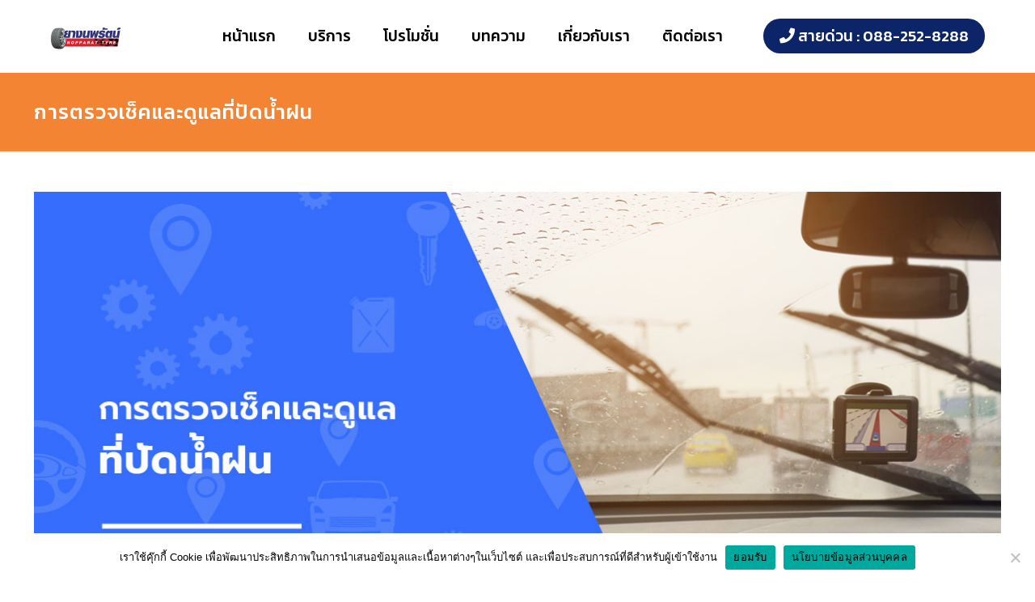

--- FILE ---
content_type: text/html; charset=UTF-8
request_url: https://yangnopparat.com/%E0%B8%81%E0%B8%B2%E0%B8%A3%E0%B8%95%E0%B8%A3%E0%B8%A7%E0%B8%88%E0%B9%80%E0%B8%8A%E0%B9%87%E0%B8%84%E0%B9%81%E0%B8%A5%E0%B8%B0%E0%B8%94%E0%B8%B9%E0%B9%81%E0%B8%A5%E0%B8%97%E0%B8%B5%E0%B9%88%E0%B8%9B/
body_size: 24490
content:
<!DOCTYPE html>
<html class="no-js" lang="th" itemscope itemtype="https://schema.org/Article">

<!-- head -->
<head>

<!-- meta -->
<meta charset="UTF-8" />
<meta name="viewport" content="width=device-width, initial-scale=1, maximum-scale=1" />

<link rel="shortcut icon" href="https://yangnopparat.com/wp-content/uploads/2019/10/mini-icon-yang-nopparat.png" />	
	

<!-- wp_head() -->
<!-- script | dynamic -->
<script id="mfn-dnmc-config-js">
//<![CDATA[
window.mfn = {mobile_init:1240,nicescroll:100,parallax:"translate3d",responsive:1,retina_js:0};
window.mfn_prettyphoto = {disable:true,disableMobile:false,title:false,style:"pp_default",width:0,height:0};
window.mfn_sliders = {blog:0,clients:0,offer:0,portfolio:0,shop:0,slider:0,testimonials:0};
//]]>
</script>
<meta name='robots' content='index, follow, max-image-preview:large, max-snippet:-1, max-video-preview:-1' />

	<!-- This site is optimized with the Yoast SEO plugin v23.4 - https://yoast.com/wordpress/plugins/seo/ -->
	<title>การตรวจเช็คและดูแลที่ปัดน้ำฝน - ยางนพรัตน์</title>
	<link rel="canonical" href="https://yangnopparat.com/การตรวจเช็คและดูแลที่ป/" />
	<meta property="og:locale" content="th_TH" />
	<meta property="og:type" content="article" />
	<meta property="og:title" content="การตรวจเช็คและดูแลที่ปัดน้ำฝน - ยางนพรัตน์" />
	<meta property="og:description" content="1. ห้ามยกก้านปัดน้ำฝนตั้งข […]" />
	<meta property="og:url" content="https://yangnopparat.com/การตรวจเช็คและดูแลที่ป/" />
	<meta property="og:site_name" content="ยางนพรัตน์" />
	<meta property="article:publisher" content="https://www.facebook.com/%e0%b8%a2%e0%b8%b2%e0%b8%87%e0%b8%99%e0%b8%9e%e0%b8%a3%e0%b8%b1%e0%b8%95%e0%b8%99%e0%b9%8c-%e0%b8%aa%e0%b8%b3%e0%b8%99%e0%b8%b1%e0%b8%81%e0%b8%87%e0%b8%b2%e0%b8%99%e0%b9%83%e0%b8%ab%e0%b8%8d%e0%b9%88-208878823003391/" />
	<meta property="article:published_time" content="2020-02-03T10:44:13+00:00" />
	<meta property="article:modified_time" content="2020-02-04T10:12:53+00:00" />
	<meta property="og:image" content="https://yangnopparat.com/wp-content/uploads/2020/02/cover-article-image-004.jpg" />
	<meta property="og:image:width" content="1200" />
	<meta property="og:image:height" content="630" />
	<meta property="og:image:type" content="image/jpeg" />
	<meta name="author" content="Admin" />
	<meta name="twitter:card" content="summary_large_image" />
	<meta name="twitter:label1" content="Written by" />
	<meta name="twitter:data1" content="Admin" />
	<script type="application/ld+json" class="yoast-schema-graph">{"@context":"https://schema.org","@graph":[{"@type":"Article","@id":"https://yangnopparat.com/%e0%b8%81%e0%b8%b2%e0%b8%a3%e0%b8%95%e0%b8%a3%e0%b8%a7%e0%b8%88%e0%b9%80%e0%b8%8a%e0%b9%87%e0%b8%84%e0%b9%81%e0%b8%a5%e0%b8%b0%e0%b8%94%e0%b8%b9%e0%b9%81%e0%b8%a5%e0%b8%97%e0%b8%b5%e0%b9%88%e0%b8%9b/#article","isPartOf":{"@id":"https://yangnopparat.com/%e0%b8%81%e0%b8%b2%e0%b8%a3%e0%b8%95%e0%b8%a3%e0%b8%a7%e0%b8%88%e0%b9%80%e0%b8%8a%e0%b9%87%e0%b8%84%e0%b9%81%e0%b8%a5%e0%b8%b0%e0%b8%94%e0%b8%b9%e0%b9%81%e0%b8%a5%e0%b8%97%e0%b8%b5%e0%b9%88%e0%b8%9b/"},"author":{"name":"Admin","@id":"https://yangnopparat.com/#/schema/person/26c7719d282240a7bb6c1ec8c86958fe"},"headline":"การตรวจเช็คและดูแลที่ปัดน้ำฝน","datePublished":"2020-02-03T10:44:13+00:00","dateModified":"2020-02-04T10:12:53+00:00","mainEntityOfPage":{"@id":"https://yangnopparat.com/%e0%b8%81%e0%b8%b2%e0%b8%a3%e0%b8%95%e0%b8%a3%e0%b8%a7%e0%b8%88%e0%b9%80%e0%b8%8a%e0%b9%87%e0%b8%84%e0%b9%81%e0%b8%a5%e0%b8%b0%e0%b8%94%e0%b8%b9%e0%b9%81%e0%b8%a5%e0%b8%97%e0%b8%b5%e0%b9%88%e0%b8%9b/"},"wordCount":0,"commentCount":0,"publisher":{"@id":"https://yangnopparat.com/#organization"},"image":{"@id":"https://yangnopparat.com/%e0%b8%81%e0%b8%b2%e0%b8%a3%e0%b8%95%e0%b8%a3%e0%b8%a7%e0%b8%88%e0%b9%80%e0%b8%8a%e0%b9%87%e0%b8%84%e0%b9%81%e0%b8%a5%e0%b8%b0%e0%b8%94%e0%b8%b9%e0%b9%81%e0%b8%a5%e0%b8%97%e0%b8%b5%e0%b9%88%e0%b8%9b/#primaryimage"},"thumbnailUrl":"https://yangnopparat.com/wp-content/uploads/2020/02/cover-article-image-004.jpg","articleSection":["สาระความรู้"],"inLanguage":"th","potentialAction":[{"@type":"CommentAction","name":"Comment","target":["https://yangnopparat.com/%e0%b8%81%e0%b8%b2%e0%b8%a3%e0%b8%95%e0%b8%a3%e0%b8%a7%e0%b8%88%e0%b9%80%e0%b8%8a%e0%b9%87%e0%b8%84%e0%b9%81%e0%b8%a5%e0%b8%b0%e0%b8%94%e0%b8%b9%e0%b9%81%e0%b8%a5%e0%b8%97%e0%b8%b5%e0%b9%88%e0%b8%9b/#respond"]}]},{"@type":"WebPage","@id":"https://yangnopparat.com/%e0%b8%81%e0%b8%b2%e0%b8%a3%e0%b8%95%e0%b8%a3%e0%b8%a7%e0%b8%88%e0%b9%80%e0%b8%8a%e0%b9%87%e0%b8%84%e0%b9%81%e0%b8%a5%e0%b8%b0%e0%b8%94%e0%b8%b9%e0%b9%81%e0%b8%a5%e0%b8%97%e0%b8%b5%e0%b9%88%e0%b8%9b/","url":"https://yangnopparat.com/%e0%b8%81%e0%b8%b2%e0%b8%a3%e0%b8%95%e0%b8%a3%e0%b8%a7%e0%b8%88%e0%b9%80%e0%b8%8a%e0%b9%87%e0%b8%84%e0%b9%81%e0%b8%a5%e0%b8%b0%e0%b8%94%e0%b8%b9%e0%b9%81%e0%b8%a5%e0%b8%97%e0%b8%b5%e0%b9%88%e0%b8%9b/","name":"การตรวจเช็คและดูแลที่ปัดน้ำฝน - ยางนพรัตน์","isPartOf":{"@id":"https://yangnopparat.com/#website"},"primaryImageOfPage":{"@id":"https://yangnopparat.com/%e0%b8%81%e0%b8%b2%e0%b8%a3%e0%b8%95%e0%b8%a3%e0%b8%a7%e0%b8%88%e0%b9%80%e0%b8%8a%e0%b9%87%e0%b8%84%e0%b9%81%e0%b8%a5%e0%b8%b0%e0%b8%94%e0%b8%b9%e0%b9%81%e0%b8%a5%e0%b8%97%e0%b8%b5%e0%b9%88%e0%b8%9b/#primaryimage"},"image":{"@id":"https://yangnopparat.com/%e0%b8%81%e0%b8%b2%e0%b8%a3%e0%b8%95%e0%b8%a3%e0%b8%a7%e0%b8%88%e0%b9%80%e0%b8%8a%e0%b9%87%e0%b8%84%e0%b9%81%e0%b8%a5%e0%b8%b0%e0%b8%94%e0%b8%b9%e0%b9%81%e0%b8%a5%e0%b8%97%e0%b8%b5%e0%b9%88%e0%b8%9b/#primaryimage"},"thumbnailUrl":"https://yangnopparat.com/wp-content/uploads/2020/02/cover-article-image-004.jpg","datePublished":"2020-02-03T10:44:13+00:00","dateModified":"2020-02-04T10:12:53+00:00","breadcrumb":{"@id":"https://yangnopparat.com/%e0%b8%81%e0%b8%b2%e0%b8%a3%e0%b8%95%e0%b8%a3%e0%b8%a7%e0%b8%88%e0%b9%80%e0%b8%8a%e0%b9%87%e0%b8%84%e0%b9%81%e0%b8%a5%e0%b8%b0%e0%b8%94%e0%b8%b9%e0%b9%81%e0%b8%a5%e0%b8%97%e0%b8%b5%e0%b9%88%e0%b8%9b/#breadcrumb"},"inLanguage":"th","potentialAction":[{"@type":"ReadAction","target":["https://yangnopparat.com/%e0%b8%81%e0%b8%b2%e0%b8%a3%e0%b8%95%e0%b8%a3%e0%b8%a7%e0%b8%88%e0%b9%80%e0%b8%8a%e0%b9%87%e0%b8%84%e0%b9%81%e0%b8%a5%e0%b8%b0%e0%b8%94%e0%b8%b9%e0%b9%81%e0%b8%a5%e0%b8%97%e0%b8%b5%e0%b9%88%e0%b8%9b/"]}]},{"@type":"ImageObject","inLanguage":"th","@id":"https://yangnopparat.com/%e0%b8%81%e0%b8%b2%e0%b8%a3%e0%b8%95%e0%b8%a3%e0%b8%a7%e0%b8%88%e0%b9%80%e0%b8%8a%e0%b9%87%e0%b8%84%e0%b9%81%e0%b8%a5%e0%b8%b0%e0%b8%94%e0%b8%b9%e0%b9%81%e0%b8%a5%e0%b8%97%e0%b8%b5%e0%b9%88%e0%b8%9b/#primaryimage","url":"https://yangnopparat.com/wp-content/uploads/2020/02/cover-article-image-004.jpg","contentUrl":"https://yangnopparat.com/wp-content/uploads/2020/02/cover-article-image-004.jpg","width":1200,"height":630,"caption":"การตรวจเช็คและดูแลที่ปัดน้ำฝน"},{"@type":"BreadcrumbList","@id":"https://yangnopparat.com/%e0%b8%81%e0%b8%b2%e0%b8%a3%e0%b8%95%e0%b8%a3%e0%b8%a7%e0%b8%88%e0%b9%80%e0%b8%8a%e0%b9%87%e0%b8%84%e0%b9%81%e0%b8%a5%e0%b8%b0%e0%b8%94%e0%b8%b9%e0%b9%81%e0%b8%a5%e0%b8%97%e0%b8%b5%e0%b9%88%e0%b8%9b/#breadcrumb","itemListElement":[{"@type":"ListItem","position":1,"name":"Home","item":"https://yangnopparat.com/"},{"@type":"ListItem","position":2,"name":"การตรวจเช็คและดูแลที่ปัดน้ำฝน"}]},{"@type":"WebSite","@id":"https://yangnopparat.com/#website","url":"https://yangnopparat.com/","name":"ยางนพรัตน์","description":"","publisher":{"@id":"https://yangnopparat.com/#organization"},"potentialAction":[{"@type":"SearchAction","target":{"@type":"EntryPoint","urlTemplate":"https://yangnopparat.com/?s={search_term_string}"},"query-input":{"@type":"PropertyValueSpecification","valueRequired":true,"valueName":"search_term_string"}}],"inLanguage":"th"},{"@type":"Organization","@id":"https://yangnopparat.com/#organization","name":"Imazmaker","url":"https://yangnopparat.com/","logo":{"@type":"ImageObject","inLanguage":"th","@id":"https://yangnopparat.com/#/schema/logo/image/","url":"https://yangnopparat.com/wp-content/uploads/2019/10/main-logo-nopparat-yang.png","contentUrl":"https://yangnopparat.com/wp-content/uploads/2019/10/main-logo-nopparat-yang.png","width":360,"height":120,"caption":"Imazmaker"},"image":{"@id":"https://yangnopparat.com/#/schema/logo/image/"},"sameAs":["https://www.facebook.com/ยางนพรัตน์-สำนักงานใหญ่-208878823003391/"]},{"@type":"Person","@id":"https://yangnopparat.com/#/schema/person/26c7719d282240a7bb6c1ec8c86958fe","name":"Admin","image":{"@type":"ImageObject","inLanguage":"th","@id":"https://yangnopparat.com/#/schema/person/image/","url":"https://secure.gravatar.com/avatar/e8bccb8817a0b7402b316151c419b24a?s=96&d=blank&r=g","contentUrl":"https://secure.gravatar.com/avatar/e8bccb8817a0b7402b316151c419b24a?s=96&d=blank&r=g","caption":"Admin"},"url":"https://yangnopparat.com/author/admin/"}]}</script>
	<!-- / Yoast SEO plugin. -->


<link rel='dns-prefetch' href='//fonts.googleapis.com' />
<link rel="alternate" type="application/rss+xml" title="ยางนพรัตน์ &raquo; ฟีด" href="https://yangnopparat.com/feed/" />
<link rel="alternate" type="application/rss+xml" title="ยางนพรัตน์ &raquo; ฟีดความเห็น" href="https://yangnopparat.com/comments/feed/" />
<link rel="alternate" type="application/rss+xml" title="ยางนพรัตน์ &raquo; การตรวจเช็คและดูแลที่ปัดน้ำฝน ฟีดความเห็น" href="https://yangnopparat.com/%e0%b8%81%e0%b8%b2%e0%b8%a3%e0%b8%95%e0%b8%a3%e0%b8%a7%e0%b8%88%e0%b9%80%e0%b8%8a%e0%b9%87%e0%b8%84%e0%b9%81%e0%b8%a5%e0%b8%b0%e0%b8%94%e0%b8%b9%e0%b9%81%e0%b8%a5%e0%b8%97%e0%b8%b5%e0%b9%88%e0%b8%9b/feed/" />
<script type="text/javascript">
/* <![CDATA[ */
window._wpemojiSettings = {"baseUrl":"https:\/\/s.w.org\/images\/core\/emoji\/15.0.3\/72x72\/","ext":".png","svgUrl":"https:\/\/s.w.org\/images\/core\/emoji\/15.0.3\/svg\/","svgExt":".svg","source":{"concatemoji":"https:\/\/yangnopparat.com\/wp-includes\/js\/wp-emoji-release.min.js?ver=6.5.7"}};
/*! This file is auto-generated */
!function(i,n){var o,s,e;function c(e){try{var t={supportTests:e,timestamp:(new Date).valueOf()};sessionStorage.setItem(o,JSON.stringify(t))}catch(e){}}function p(e,t,n){e.clearRect(0,0,e.canvas.width,e.canvas.height),e.fillText(t,0,0);var t=new Uint32Array(e.getImageData(0,0,e.canvas.width,e.canvas.height).data),r=(e.clearRect(0,0,e.canvas.width,e.canvas.height),e.fillText(n,0,0),new Uint32Array(e.getImageData(0,0,e.canvas.width,e.canvas.height).data));return t.every(function(e,t){return e===r[t]})}function u(e,t,n){switch(t){case"flag":return n(e,"\ud83c\udff3\ufe0f\u200d\u26a7\ufe0f","\ud83c\udff3\ufe0f\u200b\u26a7\ufe0f")?!1:!n(e,"\ud83c\uddfa\ud83c\uddf3","\ud83c\uddfa\u200b\ud83c\uddf3")&&!n(e,"\ud83c\udff4\udb40\udc67\udb40\udc62\udb40\udc65\udb40\udc6e\udb40\udc67\udb40\udc7f","\ud83c\udff4\u200b\udb40\udc67\u200b\udb40\udc62\u200b\udb40\udc65\u200b\udb40\udc6e\u200b\udb40\udc67\u200b\udb40\udc7f");case"emoji":return!n(e,"\ud83d\udc26\u200d\u2b1b","\ud83d\udc26\u200b\u2b1b")}return!1}function f(e,t,n){var r="undefined"!=typeof WorkerGlobalScope&&self instanceof WorkerGlobalScope?new OffscreenCanvas(300,150):i.createElement("canvas"),a=r.getContext("2d",{willReadFrequently:!0}),o=(a.textBaseline="top",a.font="600 32px Arial",{});return e.forEach(function(e){o[e]=t(a,e,n)}),o}function t(e){var t=i.createElement("script");t.src=e,t.defer=!0,i.head.appendChild(t)}"undefined"!=typeof Promise&&(o="wpEmojiSettingsSupports",s=["flag","emoji"],n.supports={everything:!0,everythingExceptFlag:!0},e=new Promise(function(e){i.addEventListener("DOMContentLoaded",e,{once:!0})}),new Promise(function(t){var n=function(){try{var e=JSON.parse(sessionStorage.getItem(o));if("object"==typeof e&&"number"==typeof e.timestamp&&(new Date).valueOf()<e.timestamp+604800&&"object"==typeof e.supportTests)return e.supportTests}catch(e){}return null}();if(!n){if("undefined"!=typeof Worker&&"undefined"!=typeof OffscreenCanvas&&"undefined"!=typeof URL&&URL.createObjectURL&&"undefined"!=typeof Blob)try{var e="postMessage("+f.toString()+"("+[JSON.stringify(s),u.toString(),p.toString()].join(",")+"));",r=new Blob([e],{type:"text/javascript"}),a=new Worker(URL.createObjectURL(r),{name:"wpTestEmojiSupports"});return void(a.onmessage=function(e){c(n=e.data),a.terminate(),t(n)})}catch(e){}c(n=f(s,u,p))}t(n)}).then(function(e){for(var t in e)n.supports[t]=e[t],n.supports.everything=n.supports.everything&&n.supports[t],"flag"!==t&&(n.supports.everythingExceptFlag=n.supports.everythingExceptFlag&&n.supports[t]);n.supports.everythingExceptFlag=n.supports.everythingExceptFlag&&!n.supports.flag,n.DOMReady=!1,n.readyCallback=function(){n.DOMReady=!0}}).then(function(){return e}).then(function(){var e;n.supports.everything||(n.readyCallback(),(e=n.source||{}).concatemoji?t(e.concatemoji):e.wpemoji&&e.twemoji&&(t(e.twemoji),t(e.wpemoji)))}))}((window,document),window._wpemojiSettings);
/* ]]> */
</script>
<link rel='stylesheet' id='pt-cv-public-style-css' href='//yangnopparat.com/wp-content/cache/wpfc-minified/fe3rb9p0/btrjq.css' type='text/css' media='all' />
<style id='wp-emoji-styles-inline-css' type='text/css'>

	img.wp-smiley, img.emoji {
		display: inline !important;
		border: none !important;
		box-shadow: none !important;
		height: 1em !important;
		width: 1em !important;
		margin: 0 0.07em !important;
		vertical-align: -0.1em !important;
		background: none !important;
		padding: 0 !important;
	}
</style>
<link rel='stylesheet' id='wp-block-library-css' href='//yangnopparat.com/wp-content/cache/wpfc-minified/2nerwh6r/btyc5.css' type='text/css' media='all' />
<style id='classic-theme-styles-inline-css' type='text/css'>
/*! This file is auto-generated */
.wp-block-button__link{color:#fff;background-color:#32373c;border-radius:9999px;box-shadow:none;text-decoration:none;padding:calc(.667em + 2px) calc(1.333em + 2px);font-size:1.125em}.wp-block-file__button{background:#32373c;color:#fff;text-decoration:none}
</style>
<style id='global-styles-inline-css' type='text/css'>
body{--wp--preset--color--black: #000000;--wp--preset--color--cyan-bluish-gray: #abb8c3;--wp--preset--color--white: #ffffff;--wp--preset--color--pale-pink: #f78da7;--wp--preset--color--vivid-red: #cf2e2e;--wp--preset--color--luminous-vivid-orange: #ff6900;--wp--preset--color--luminous-vivid-amber: #fcb900;--wp--preset--color--light-green-cyan: #7bdcb5;--wp--preset--color--vivid-green-cyan: #00d084;--wp--preset--color--pale-cyan-blue: #8ed1fc;--wp--preset--color--vivid-cyan-blue: #0693e3;--wp--preset--color--vivid-purple: #9b51e0;--wp--preset--gradient--vivid-cyan-blue-to-vivid-purple: linear-gradient(135deg,rgba(6,147,227,1) 0%,rgb(155,81,224) 100%);--wp--preset--gradient--light-green-cyan-to-vivid-green-cyan: linear-gradient(135deg,rgb(122,220,180) 0%,rgb(0,208,130) 100%);--wp--preset--gradient--luminous-vivid-amber-to-luminous-vivid-orange: linear-gradient(135deg,rgba(252,185,0,1) 0%,rgba(255,105,0,1) 100%);--wp--preset--gradient--luminous-vivid-orange-to-vivid-red: linear-gradient(135deg,rgba(255,105,0,1) 0%,rgb(207,46,46) 100%);--wp--preset--gradient--very-light-gray-to-cyan-bluish-gray: linear-gradient(135deg,rgb(238,238,238) 0%,rgb(169,184,195) 100%);--wp--preset--gradient--cool-to-warm-spectrum: linear-gradient(135deg,rgb(74,234,220) 0%,rgb(151,120,209) 20%,rgb(207,42,186) 40%,rgb(238,44,130) 60%,rgb(251,105,98) 80%,rgb(254,248,76) 100%);--wp--preset--gradient--blush-light-purple: linear-gradient(135deg,rgb(255,206,236) 0%,rgb(152,150,240) 100%);--wp--preset--gradient--blush-bordeaux: linear-gradient(135deg,rgb(254,205,165) 0%,rgb(254,45,45) 50%,rgb(107,0,62) 100%);--wp--preset--gradient--luminous-dusk: linear-gradient(135deg,rgb(255,203,112) 0%,rgb(199,81,192) 50%,rgb(65,88,208) 100%);--wp--preset--gradient--pale-ocean: linear-gradient(135deg,rgb(255,245,203) 0%,rgb(182,227,212) 50%,rgb(51,167,181) 100%);--wp--preset--gradient--electric-grass: linear-gradient(135deg,rgb(202,248,128) 0%,rgb(113,206,126) 100%);--wp--preset--gradient--midnight: linear-gradient(135deg,rgb(2,3,129) 0%,rgb(40,116,252) 100%);--wp--preset--font-size--small: 13px;--wp--preset--font-size--medium: 20px;--wp--preset--font-size--large: 36px;--wp--preset--font-size--x-large: 42px;--wp--preset--spacing--20: 0.44rem;--wp--preset--spacing--30: 0.67rem;--wp--preset--spacing--40: 1rem;--wp--preset--spacing--50: 1.5rem;--wp--preset--spacing--60: 2.25rem;--wp--preset--spacing--70: 3.38rem;--wp--preset--spacing--80: 5.06rem;--wp--preset--shadow--natural: 6px 6px 9px rgba(0, 0, 0, 0.2);--wp--preset--shadow--deep: 12px 12px 50px rgba(0, 0, 0, 0.4);--wp--preset--shadow--sharp: 6px 6px 0px rgba(0, 0, 0, 0.2);--wp--preset--shadow--outlined: 6px 6px 0px -3px rgba(255, 255, 255, 1), 6px 6px rgba(0, 0, 0, 1);--wp--preset--shadow--crisp: 6px 6px 0px rgba(0, 0, 0, 1);}:where(.is-layout-flex){gap: 0.5em;}:where(.is-layout-grid){gap: 0.5em;}body .is-layout-flex{display: flex;}body .is-layout-flex{flex-wrap: wrap;align-items: center;}body .is-layout-flex > *{margin: 0;}body .is-layout-grid{display: grid;}body .is-layout-grid > *{margin: 0;}:where(.wp-block-columns.is-layout-flex){gap: 2em;}:where(.wp-block-columns.is-layout-grid){gap: 2em;}:where(.wp-block-post-template.is-layout-flex){gap: 1.25em;}:where(.wp-block-post-template.is-layout-grid){gap: 1.25em;}.has-black-color{color: var(--wp--preset--color--black) !important;}.has-cyan-bluish-gray-color{color: var(--wp--preset--color--cyan-bluish-gray) !important;}.has-white-color{color: var(--wp--preset--color--white) !important;}.has-pale-pink-color{color: var(--wp--preset--color--pale-pink) !important;}.has-vivid-red-color{color: var(--wp--preset--color--vivid-red) !important;}.has-luminous-vivid-orange-color{color: var(--wp--preset--color--luminous-vivid-orange) !important;}.has-luminous-vivid-amber-color{color: var(--wp--preset--color--luminous-vivid-amber) !important;}.has-light-green-cyan-color{color: var(--wp--preset--color--light-green-cyan) !important;}.has-vivid-green-cyan-color{color: var(--wp--preset--color--vivid-green-cyan) !important;}.has-pale-cyan-blue-color{color: var(--wp--preset--color--pale-cyan-blue) !important;}.has-vivid-cyan-blue-color{color: var(--wp--preset--color--vivid-cyan-blue) !important;}.has-vivid-purple-color{color: var(--wp--preset--color--vivid-purple) !important;}.has-black-background-color{background-color: var(--wp--preset--color--black) !important;}.has-cyan-bluish-gray-background-color{background-color: var(--wp--preset--color--cyan-bluish-gray) !important;}.has-white-background-color{background-color: var(--wp--preset--color--white) !important;}.has-pale-pink-background-color{background-color: var(--wp--preset--color--pale-pink) !important;}.has-vivid-red-background-color{background-color: var(--wp--preset--color--vivid-red) !important;}.has-luminous-vivid-orange-background-color{background-color: var(--wp--preset--color--luminous-vivid-orange) !important;}.has-luminous-vivid-amber-background-color{background-color: var(--wp--preset--color--luminous-vivid-amber) !important;}.has-light-green-cyan-background-color{background-color: var(--wp--preset--color--light-green-cyan) !important;}.has-vivid-green-cyan-background-color{background-color: var(--wp--preset--color--vivid-green-cyan) !important;}.has-pale-cyan-blue-background-color{background-color: var(--wp--preset--color--pale-cyan-blue) !important;}.has-vivid-cyan-blue-background-color{background-color: var(--wp--preset--color--vivid-cyan-blue) !important;}.has-vivid-purple-background-color{background-color: var(--wp--preset--color--vivid-purple) !important;}.has-black-border-color{border-color: var(--wp--preset--color--black) !important;}.has-cyan-bluish-gray-border-color{border-color: var(--wp--preset--color--cyan-bluish-gray) !important;}.has-white-border-color{border-color: var(--wp--preset--color--white) !important;}.has-pale-pink-border-color{border-color: var(--wp--preset--color--pale-pink) !important;}.has-vivid-red-border-color{border-color: var(--wp--preset--color--vivid-red) !important;}.has-luminous-vivid-orange-border-color{border-color: var(--wp--preset--color--luminous-vivid-orange) !important;}.has-luminous-vivid-amber-border-color{border-color: var(--wp--preset--color--luminous-vivid-amber) !important;}.has-light-green-cyan-border-color{border-color: var(--wp--preset--color--light-green-cyan) !important;}.has-vivid-green-cyan-border-color{border-color: var(--wp--preset--color--vivid-green-cyan) !important;}.has-pale-cyan-blue-border-color{border-color: var(--wp--preset--color--pale-cyan-blue) !important;}.has-vivid-cyan-blue-border-color{border-color: var(--wp--preset--color--vivid-cyan-blue) !important;}.has-vivid-purple-border-color{border-color: var(--wp--preset--color--vivid-purple) !important;}.has-vivid-cyan-blue-to-vivid-purple-gradient-background{background: var(--wp--preset--gradient--vivid-cyan-blue-to-vivid-purple) !important;}.has-light-green-cyan-to-vivid-green-cyan-gradient-background{background: var(--wp--preset--gradient--light-green-cyan-to-vivid-green-cyan) !important;}.has-luminous-vivid-amber-to-luminous-vivid-orange-gradient-background{background: var(--wp--preset--gradient--luminous-vivid-amber-to-luminous-vivid-orange) !important;}.has-luminous-vivid-orange-to-vivid-red-gradient-background{background: var(--wp--preset--gradient--luminous-vivid-orange-to-vivid-red) !important;}.has-very-light-gray-to-cyan-bluish-gray-gradient-background{background: var(--wp--preset--gradient--very-light-gray-to-cyan-bluish-gray) !important;}.has-cool-to-warm-spectrum-gradient-background{background: var(--wp--preset--gradient--cool-to-warm-spectrum) !important;}.has-blush-light-purple-gradient-background{background: var(--wp--preset--gradient--blush-light-purple) !important;}.has-blush-bordeaux-gradient-background{background: var(--wp--preset--gradient--blush-bordeaux) !important;}.has-luminous-dusk-gradient-background{background: var(--wp--preset--gradient--luminous-dusk) !important;}.has-pale-ocean-gradient-background{background: var(--wp--preset--gradient--pale-ocean) !important;}.has-electric-grass-gradient-background{background: var(--wp--preset--gradient--electric-grass) !important;}.has-midnight-gradient-background{background: var(--wp--preset--gradient--midnight) !important;}.has-small-font-size{font-size: var(--wp--preset--font-size--small) !important;}.has-medium-font-size{font-size: var(--wp--preset--font-size--medium) !important;}.has-large-font-size{font-size: var(--wp--preset--font-size--large) !important;}.has-x-large-font-size{font-size: var(--wp--preset--font-size--x-large) !important;}
.wp-block-navigation a:where(:not(.wp-element-button)){color: inherit;}
:where(.wp-block-post-template.is-layout-flex){gap: 1.25em;}:where(.wp-block-post-template.is-layout-grid){gap: 1.25em;}
:where(.wp-block-columns.is-layout-flex){gap: 2em;}:where(.wp-block-columns.is-layout-grid){gap: 2em;}
.wp-block-pullquote{font-size: 1.5em;line-height: 1.6;}
</style>
<link rel='stylesheet' id='contact-form-7-css' href='//yangnopparat.com/wp-content/cache/wpfc-minified/lka54awz/btrjq.css' type='text/css' media='all' />
<link rel='stylesheet' id='cookie-notice-front-css' href='//yangnopparat.com/wp-content/cache/wpfc-minified/49rekll/btrjq.css' type='text/css' media='all' />
<link rel='stylesheet' id='wp-show-posts-css' href='//yangnopparat.com/wp-content/cache/wpfc-minified/96h2dkoq/btrjq.css' type='text/css' media='all' />
<link rel='stylesheet' id='htbbootstrap-css' href='//yangnopparat.com/wp-content/cache/wpfc-minified/13gk64hy/btrjq.css' type='text/css' media='all' />
<link rel='stylesheet' id='font-awesome-css' href='//yangnopparat.com/wp-content/cache/wpfc-minified/nlzhsh6/btrjq.css' type='text/css' media='all' />
<link rel='stylesheet' id='htmega-animation-css' href='//yangnopparat.com/wp-content/cache/wpfc-minified/dg2n0r4s/btrjq.css' type='text/css' media='all' />
<link rel='stylesheet' id='htmega-keyframes-css' href='//yangnopparat.com/wp-content/cache/wpfc-minified/l9n37a5i/btrjq.css' type='text/css' media='all' />
<link rel='stylesheet' id='htmega-global-style-min-css' href='//yangnopparat.com/wp-content/cache/wpfc-minified/qlkhsd7z/btrjq.css' type='text/css' media='all' />
<link rel='stylesheet' id='parent-style-css' href='//yangnopparat.com/wp-content/themes/betheme/style.css?ver=6.5.7' type='text/css' media='all' />
<link rel='stylesheet' id='style-css' href='//yangnopparat.com/wp-content/cache/wpfc-minified/fu29cudv/btrjq.css' type='text/css' media='all' />
<link rel='stylesheet' id='mfn-base-css' href='//yangnopparat.com/wp-content/cache/wpfc-minified/8ut4ty3e/btrjq.css' type='text/css' media='all' />
<link rel='stylesheet' id='mfn-layout-css' href='//yangnopparat.com/wp-content/cache/wpfc-minified/6xxudb6d/btrjq.css' type='text/css' media='all' />
<link rel='stylesheet' id='mfn-shortcodes-css' href='//yangnopparat.com/wp-content/cache/wpfc-minified/qh9y7o0d/btrjq.css' type='text/css' media='all' />
<link rel='stylesheet' id='mfn-animations-css' href='//yangnopparat.com/wp-content/cache/wpfc-minified/md6r08zr/btrjq.css' type='text/css' media='all' />
<link rel='stylesheet' id='mfn-jquery-ui-css' href='//yangnopparat.com/wp-content/cache/wpfc-minified/kl3k48e2/btrjq.css' type='text/css' media='all' />
<link rel='stylesheet' id='mfn-prettyPhoto-css' href='//yangnopparat.com/wp-content/cache/wpfc-minified/96lgje95/btrjq.css' type='text/css' media='all' />
<link rel='stylesheet' id='mfn-jplayer-css' href='//yangnopparat.com/wp-content/cache/wpfc-minified/m7vdjgxo/btrjq.css' type='text/css' media='all' />
<link rel='stylesheet' id='mfn-responsive-css' href='//yangnopparat.com/wp-content/cache/wpfc-minified/9a4h9t7q/btrjq.css' type='text/css' media='all' />
<link rel='stylesheet' id='Kanit-css' href='https://fonts.googleapis.com/css?family=Kanit%3A1%2C300%2C400%2C500%2C500italic%2C600%2C700&#038;ver=6.5.7' type='text/css' media='all' />
<link rel='stylesheet' id='msl-main-css' href='//yangnopparat.com/wp-content/cache/wpfc-minified/97av767e/btrjq.css' type='text/css' media='all' />
<link rel='stylesheet' id='msl-custom-css' href='//yangnopparat.com/wp-content/uploads/master-slider/custom.css?ver=5.5' type='text/css' media='all' />
<script type="text/javascript" src="https://yangnopparat.com/wp-includes/js/jquery/jquery.min.js?ver=3.7.1" id="jquery-core-js"></script>
<script type="text/javascript" src="https://yangnopparat.com/wp-includes/js/jquery/jquery-migrate.min.js?ver=3.4.1" id="jquery-migrate-js"></script>
<script type="text/javascript" id="cookie-notice-front-js-before">
/* <![CDATA[ */
var cnArgs = {"ajaxUrl":"https:\/\/yangnopparat.com\/wp-admin\/admin-ajax.php","nonce":"3949087792","hideEffect":"fade","position":"bottom","onScroll":false,"onScrollOffset":100,"onClick":false,"cookieName":"cookie_notice_accepted","cookieTime":2592000,"cookieTimeRejected":2592000,"globalCookie":false,"redirection":false,"cache":false,"revokeCookies":false,"revokeCookiesOpt":"automatic"};
/* ]]> */
</script>
<script type="text/javascript" src="https://yangnopparat.com/wp-content/plugins/cookie-notice/js/front.min.js?ver=2.5.6" id="cookie-notice-front-js"></script>
<script type="text/javascript" src="https://yangnopparat.com/wp-content/plugins/handl-utm-grabber/js/js.cookie.js?ver=6.5.7" id="js.cookie-js"></script>
<script type="text/javascript" id="handl-utm-grabber-js-extra">
/* <![CDATA[ */
var handl_utm = [];
/* ]]> */
</script>
<script type="text/javascript" src="https://yangnopparat.com/wp-content/plugins/handl-utm-grabber/js/handl-utm-grabber.js?ver=6.5.7" id="handl-utm-grabber-js"></script>
<link rel="https://api.w.org/" href="https://yangnopparat.com/wp-json/" /><link rel="alternate" type="application/json" href="https://yangnopparat.com/wp-json/wp/v2/posts/242" /><link rel="EditURI" type="application/rsd+xml" title="RSD" href="https://yangnopparat.com/xmlrpc.php?rsd" />
<meta name="generator" content="WordPress 6.5.7" />
<link rel='shortlink' href='https://yangnopparat.com/?p=242' />
<link rel="alternate" type="application/json+oembed" href="https://yangnopparat.com/wp-json/oembed/1.0/embed?url=https%3A%2F%2Fyangnopparat.com%2F%25e0%25b8%2581%25e0%25b8%25b2%25e0%25b8%25a3%25e0%25b8%2595%25e0%25b8%25a3%25e0%25b8%25a7%25e0%25b8%2588%25e0%25b9%2580%25e0%25b8%258a%25e0%25b9%2587%25e0%25b8%2584%25e0%25b9%2581%25e0%25b8%25a5%25e0%25b8%25b0%25e0%25b8%2594%25e0%25b8%25b9%25e0%25b9%2581%25e0%25b8%25a5%25e0%25b8%2597%25e0%25b8%25b5%25e0%25b9%2588%25e0%25b8%259b%2F" />
<link rel="alternate" type="text/xml+oembed" href="https://yangnopparat.com/wp-json/oembed/1.0/embed?url=https%3A%2F%2Fyangnopparat.com%2F%25e0%25b8%2581%25e0%25b8%25b2%25e0%25b8%25a3%25e0%25b8%2595%25e0%25b8%25a3%25e0%25b8%25a7%25e0%25b8%2588%25e0%25b9%2580%25e0%25b8%258a%25e0%25b9%2587%25e0%25b8%2584%25e0%25b9%2581%25e0%25b8%25a5%25e0%25b8%25b0%25e0%25b8%2594%25e0%25b8%25b9%25e0%25b9%2581%25e0%25b8%25a5%25e0%25b8%2597%25e0%25b8%25b5%25e0%25b9%2588%25e0%25b8%259b%2F&#038;format=xml" />
<script>var ms_grabbing_curosr = 'https://yangnopparat.com/wp-content/plugins/master-slider/public/assets/css/common/grabbing.cur', ms_grab_curosr = 'https://yangnopparat.com/wp-content/plugins/master-slider/public/assets/css/common/grab.cur';</script>
<meta name="generator" content="MasterSlider 3.10.8 - Responsive Touch Image Slider | avt.li/msf" />
<!-- style | dynamic -->
<style id="mfn-dnmc-style-css">
@media only screen and (min-width: 1240px) {body:not(.header-simple) #Top_bar #menu{display:block!important}.tr-menu #Top_bar #menu{background:none!important}#Top_bar .menu > li > ul.mfn-megamenu{width:984px}#Top_bar .menu > li > ul.mfn-megamenu > li{float:left}#Top_bar .menu > li > ul.mfn-megamenu > li.mfn-megamenu-cols-1{width:100%}#Top_bar .menu > li > ul.mfn-megamenu > li.mfn-megamenu-cols-2{width:50%}#Top_bar .menu > li > ul.mfn-megamenu > li.mfn-megamenu-cols-3{width:33.33%}#Top_bar .menu > li > ul.mfn-megamenu > li.mfn-megamenu-cols-4{width:25%}#Top_bar .menu > li > ul.mfn-megamenu > li.mfn-megamenu-cols-5{width:20%}#Top_bar .menu > li > ul.mfn-megamenu > li.mfn-megamenu-cols-6{width:16.66%}#Top_bar .menu > li > ul.mfn-megamenu > li > ul{display:block!important;position:inherit;left:auto;top:auto;border-width:0 1px 0 0}#Top_bar .menu > li > ul.mfn-megamenu > li:last-child > ul{border:0}#Top_bar .menu > li > ul.mfn-megamenu > li > ul li{width:auto}#Top_bar .menu > li > ul.mfn-megamenu a.mfn-megamenu-title{text-transform:uppercase;font-weight:400;background:none}#Top_bar .menu > li > ul.mfn-megamenu a .menu-arrow{display:none}.menuo-right #Top_bar .menu > li > ul.mfn-megamenu{left:auto;right:0}.menuo-right #Top_bar .menu > li > ul.mfn-megamenu-bg{box-sizing:border-box}#Top_bar .menu > li > ul.mfn-megamenu-bg{padding:20px 166px 20px 20px;background-repeat:no-repeat;background-position:right bottom}.rtl #Top_bar .menu > li > ul.mfn-megamenu-bg{padding-left:166px;padding-right:20px;background-position:left bottom}#Top_bar .menu > li > ul.mfn-megamenu-bg > li{background:none}#Top_bar .menu > li > ul.mfn-megamenu-bg > li a{border:none}#Top_bar .menu > li > ul.mfn-megamenu-bg > li > ul{background:none!important;-webkit-box-shadow:0 0 0 0;-moz-box-shadow:0 0 0 0;box-shadow:0 0 0 0}.mm-vertical #Top_bar .container{position:relative;}.mm-vertical #Top_bar .top_bar_left{position:static;}.mm-vertical #Top_bar .menu > li ul{box-shadow:0 0 0 0 transparent!important;background-image:none;}.mm-vertical #Top_bar .menu > li > ul.mfn-megamenu{width:98%!important;margin:0 1%;padding:20px 0;}.mm-vertical.header-plain #Top_bar .menu > li > ul.mfn-megamenu{width:100%!important;margin:0;}.mm-vertical #Top_bar .menu > li > ul.mfn-megamenu > li{display:table-cell;float:none!important;width:10%;padding:0 15px;border-right:1px solid rgba(0, 0, 0, 0.05);}.mm-vertical #Top_bar .menu > li > ul.mfn-megamenu > li:last-child{border-right-width:0}.mm-vertical #Top_bar .menu > li > ul.mfn-megamenu > li.hide-border{border-right-width:0}.mm-vertical #Top_bar .menu > li > ul.mfn-megamenu > li a{border-bottom-width:0;padding:9px 15px;line-height:120%;}.mm-vertical #Top_bar .menu > li > ul.mfn-megamenu a.mfn-megamenu-title{font-weight:700;}.rtl .mm-vertical #Top_bar .menu > li > ul.mfn-megamenu > li:first-child{border-right-width:0}.rtl .mm-vertical #Top_bar .menu > li > ul.mfn-megamenu > li:last-child{border-right-width:1px}#Header_creative #Top_bar .menu > li > ul.mfn-megamenu{width:980px!important;margin:0;}.header-plain:not(.menuo-right) #Header .top_bar_left{width:auto!important}.header-stack.header-center #Top_bar #menu{display:inline-block!important}.header-simple #Top_bar #menu{display:none;height:auto;width:300px;bottom:auto;top:100%;right:1px;position:absolute;margin:0}.header-simple #Header a.responsive-menu-toggle{display:block;right:10px}.header-simple #Top_bar #menu > ul{width:100%;float:left}.header-simple #Top_bar #menu ul li{width:100%;padding-bottom:0;border-right:0;position:relative}.header-simple #Top_bar #menu ul li a{padding:0 20px;margin:0;display:block;height:auto;line-height:normal;border:none}.header-simple #Top_bar #menu ul li a:after{display:none}.header-simple #Top_bar #menu ul li a span{border:none;line-height:44px;display:inline;padding:0}.header-simple #Top_bar #menu ul li.submenu .menu-toggle{display:block;position:absolute;right:0;top:0;width:44px;height:44px;line-height:44px;font-size:30px;font-weight:300;text-align:center;cursor:pointer;color:#444;opacity:0.33;}.header-simple #Top_bar #menu ul li.submenu .menu-toggle:after{content:"+"}.header-simple #Top_bar #menu ul li.hover > .menu-toggle:after{content:"-"}.header-simple #Top_bar #menu ul li.hover a{border-bottom:0}.header-simple #Top_bar #menu ul.mfn-megamenu li .menu-toggle{display:none}.header-simple #Top_bar #menu ul li ul{position:relative!important;left:0!important;top:0;padding:0;margin:0!important;width:auto!important;background-image:none}.header-simple #Top_bar #menu ul li ul li{width:100%!important;display:block;padding:0;}.header-simple #Top_bar #menu ul li ul li a{padding:0 20px 0 30px}.header-simple #Top_bar #menu ul li ul li a .menu-arrow{display:none}.header-simple #Top_bar #menu ul li ul li a span{padding:0}.header-simple #Top_bar #menu ul li ul li a span:after{display:none!important}.header-simple #Top_bar .menu > li > ul.mfn-megamenu a.mfn-megamenu-title{text-transform:uppercase;font-weight:400}.header-simple #Top_bar .menu > li > ul.mfn-megamenu > li > ul{display:block!important;position:inherit;left:auto;top:auto}.header-simple #Top_bar #menu ul li ul li ul{border-left:0!important;padding:0;top:0}.header-simple #Top_bar #menu ul li ul li ul li a{padding:0 20px 0 40px}.rtl.header-simple #Top_bar #menu{left:1px;right:auto}.rtl.header-simple #Top_bar a.responsive-menu-toggle{left:10px;right:auto}.rtl.header-simple #Top_bar #menu ul li.submenu .menu-toggle{left:0;right:auto}.rtl.header-simple #Top_bar #menu ul li ul{left:auto!important;right:0!important}.rtl.header-simple #Top_bar #menu ul li ul li a{padding:0 30px 0 20px}.rtl.header-simple #Top_bar #menu ul li ul li ul li a{padding:0 40px 0 20px}.menu-highlight #Top_bar .menu > li{margin:0 2px}.menu-highlight:not(.header-creative) #Top_bar .menu > li > a{margin:20px 0;padding:0;-webkit-border-radius:5px;border-radius:5px}.menu-highlight #Top_bar .menu > li > a:after{display:none}.menu-highlight #Top_bar .menu > li > a span:not(.description){line-height:50px}.menu-highlight #Top_bar .menu > li > a span.description{display:none}.menu-highlight.header-stack #Top_bar .menu > li > a{margin:10px 0!important}.menu-highlight.header-stack #Top_bar .menu > li > a span:not(.description){line-height:40px}.menu-highlight.header-transparent #Top_bar .menu > li > a{margin:5px 0}.menu-highlight.header-simple #Top_bar #menu ul li,.menu-highlight.header-creative #Top_bar #menu ul li{margin:0}.menu-highlight.header-simple #Top_bar #menu ul li > a,.menu-highlight.header-creative #Top_bar #menu ul li > a{-webkit-border-radius:0;border-radius:0}.menu-highlight:not(.header-fixed):not(.header-simple) #Top_bar.is-sticky .menu > li > a{margin:10px 0!important;padding:5px 0!important}.menu-highlight:not(.header-fixed):not(.header-simple) #Top_bar.is-sticky .menu > li > a span{line-height:30px!important}.header-modern.menu-highlight.menuo-right .menu_wrapper{margin-right:20px}.menu-line-below #Top_bar .menu > li > a:after{top:auto;bottom:-4px}.menu-line-below #Top_bar.is-sticky .menu > li > a:after{top:auto;bottom:-4px}.menu-line-below-80 #Top_bar:not(.is-sticky) .menu > li > a:after{height:4px;left:10%;top:50%;margin-top:20px;width:80%}.menu-line-below-80-1 #Top_bar:not(.is-sticky) .menu > li > a:after{height:1px;left:10%;top:50%;margin-top:20px;width:80%}.menu-link-color #Top_bar .menu > li > a:after{display:none!important}.menu-arrow-top #Top_bar .menu > li > a:after{background:none repeat scroll 0 0 rgba(0,0,0,0)!important;border-color:#ccc transparent transparent;border-style:solid;border-width:7px 7px 0;display:block;height:0;left:50%;margin-left:-7px;top:0!important;width:0}.menu-arrow-top.header-transparent #Top_bar .menu > li > a:after,.menu-arrow-top.header-plain #Top_bar .menu > li > a:after{display:none}.menu-arrow-top #Top_bar.is-sticky .menu > li > a:after{top:0!important}.menu-arrow-bottom #Top_bar .menu > li > a:after{background:none!important;border-color:transparent transparent #ccc;border-style:solid;border-width:0 7px 7px;display:block;height:0;left:50%;margin-left:-7px;top:auto;bottom:0;width:0}.menu-arrow-bottom.header-transparent #Top_bar .menu > li > a:after,.menu-arrow-bottom.header-plain #Top_bar .menu > li > a:after{display:none}.menu-arrow-bottom #Top_bar.is-sticky .menu > li > a:after{top:auto;bottom:0}.menuo-no-borders #Top_bar .menu > li > a span:not(.description){border-right-width:0}.menuo-no-borders #Header_creative #Top_bar .menu > li > a span{border-bottom-width:0}.menuo-right #Top_bar .menu_wrapper{float:right}.menuo-right.header-stack:not(.header-center) #Top_bar .menu_wrapper{margin-right:150px}body.header-creative{padding-left:50px}body.header-creative.header-open{padding-left:250px}body.error404,body.under-construction,body.template-blank{padding-left:0!important}.header-creative.footer-fixed #Footer,.header-creative.footer-sliding #Footer,.header-creative.footer-stick #Footer.is-sticky{box-sizing:border-box;padding-left:50px;}.header-open.footer-fixed #Footer,.header-open.footer-sliding #Footer,.header-creative.footer-stick #Footer.is-sticky{padding-left:250px;}.header-rtl.header-creative.footer-fixed #Footer,.header-rtl.header-creative.footer-sliding #Footer,.header-rtl.header-creative.footer-stick #Footer.is-sticky{padding-left:0;padding-right:50px;}.header-rtl.header-open.footer-fixed #Footer,.header-rtl.header-open.footer-sliding #Footer,.header-rtl.header-creative.footer-stick #Footer.is-sticky{padding-right:250px;}#Header_creative{background:#fff;position:fixed;width:250px;height:100%;left:-200px;top:0;z-index:9002;-webkit-box-shadow:2px 0 4px 2px rgba(0,0,0,.15);box-shadow:2px 0 4px 2px rgba(0,0,0,.15)}#Header_creative .container{width:100%}#Header_creative .creative-wrapper{opacity:0;margin-right:50px}#Header_creative a.creative-menu-toggle{display:block;width:34px;height:34px;line-height:34px;font-size:22px;text-align:center;position:absolute;top:10px;right:8px;border-radius:3px}.admin-bar #Header_creative a.creative-menu-toggle{top:42px}#Header_creative #Top_bar{position:static;width:100%}#Header_creative #Top_bar .top_bar_left{width:100%!important;float:none}#Header_creative #Top_bar .top_bar_right{width:100%!important;float:none;height:auto;margin-bottom:35px;text-align:center;padding:0 20px;top:0;-webkit-box-sizing:border-box;-moz-box-sizing:border-box;box-sizing:border-box}#Header_creative #Top_bar .top_bar_right:before{display:none}#Header_creative #Top_bar .top_bar_right_wrapper{top:0}#Header_creative #Top_bar .logo{float:none;text-align:center;margin:15px 0}#Header_creative #Top_bar .menu_wrapper{float:none;margin:0 0 30px}#Header_creative #Top_bar .menu > li{width:100%;float:none;position:relative}#Header_creative #Top_bar .menu > li > a{padding:0;text-align:center}#Header_creative #Top_bar .menu > li > a:after{display:none}#Header_creative #Top_bar .menu > li > a span{border-right:0;border-bottom-width:1px;line-height:38px}#Header_creative #Top_bar .menu li ul{left:100%;right:auto;top:0;box-shadow:2px 2px 2px 0 rgba(0,0,0,0.03);-webkit-box-shadow:2px 2px 2px 0 rgba(0,0,0,0.03)}#Header_creative #Top_bar .menu > li > ul.mfn-megamenu{width:700px!important;}#Header_creative #Top_bar .menu > li > ul.mfn-megamenu > li > ul{left:0}#Header_creative #Top_bar .menu li ul li a{padding-top:9px;padding-bottom:8px}#Header_creative #Top_bar .menu li ul li ul{top:0!important}#Header_creative #Top_bar .menu > li > a span.description{display:block;font-size:13px;line-height:28px!important;clear:both}#Header_creative #Top_bar .search_wrapper{left:100%;top:auto;bottom:0}#Header_creative #Top_bar a#header_cart{display:inline-block;float:none;top:3px}#Header_creative #Top_bar a#search_button{display:inline-block;float:none;top:3px}#Header_creative #Top_bar .wpml-languages{display:inline-block;float:none;top:0}#Header_creative #Top_bar .wpml-languages.enabled:hover a.active{padding-bottom:9px}#Header_creative #Top_bar a.button.action_button{display:inline-block;float:none;top:16px;margin:0}#Header_creative #Top_bar .banner_wrapper{display:block;text-align:center}#Header_creative #Top_bar .banner_wrapper img{max-width:100%;height:auto;display:inline-block}#Header_creative #Action_bar{position:absolute;bottom:0;top:auto;clear:both;padding:0 20px;-webkit-box-sizing:border-box;-moz-box-sizing:border-box;box-sizing:border-box}#Header_creative #Action_bar .social{float:none;text-align:center;padding:5px 0 15px}#Header_creative #Action_bar .social li{margin-bottom:2px}#Header_creative .social li a{color:rgba(0,0,0,.5)}#Header_creative .social li a:hover{color:#000}#Header_creative .creative-social{position:absolute;bottom:10px;right:0;width:50px}#Header_creative .creative-social li{display:block;float:none;width:100%;text-align:center;margin-bottom:5px}.header-creative .fixed-nav.fixed-nav-prev{margin-left:50px}.header-creative.header-open .fixed-nav.fixed-nav-prev{margin-left:250px}.menuo-last #Header_creative #Top_bar .menu li.last ul{top:auto;bottom:0}.header-open #Header_creative{left:0}.header-open #Header_creative .creative-wrapper{opacity:1;margin:0!important;}.header-open #Header_creative .creative-menu-toggle,.header-open #Header_creative .creative-social{display:none}body.header-rtl.header-creative{padding-left:0;padding-right:50px}.header-rtl #Header_creative{left:auto;right:-200px}.header-rtl.nice-scroll #Header_creative{margin-right:10px}.header-rtl #Header_creative .creative-wrapper{margin-left:50px;margin-right:0}.header-rtl #Header_creative a.creative-menu-toggle{left:8px;right:auto}.header-rtl #Header_creative .creative-social{left:0;right:auto}.header-rtl #Footer #back_to_top.sticky{right:125px}.header-rtl #popup_contact{right:70px}.header-rtl #Header_creative #Top_bar .menu li ul{left:auto;right:100%}.header-rtl #Header_creative #Top_bar .search_wrapper{left:auto;right:100%;}.header-rtl .fixed-nav.fixed-nav-prev{margin-left:0!important}.header-rtl .fixed-nav.fixed-nav-next{margin-right:50px}body.header-rtl.header-creative.header-open{padding-left:0;padding-right:250px!important}.header-rtl.header-open #Header_creative{left:auto;right:0}.header-rtl.header-open #Footer #back_to_top.sticky{right:325px}.header-rtl.header-open #popup_contact{right:270px}.header-rtl.header-open .fixed-nav.fixed-nav-next{margin-right:250px}#Header_creative.active{left:-1px;}.header-rtl #Header_creative.active{left:auto;right:-1px;}#Header_creative.active .creative-wrapper{opacity:1;margin:0}.header-creative .vc_row[data-vc-full-width]{padding-left:50px}.header-creative.header-open .vc_row[data-vc-full-width]{padding-left:250px}.header-open .vc_parallax .vc_parallax-inner { left:auto; width: calc(100% - 250px); }.header-open.header-rtl .vc_parallax .vc_parallax-inner { left:0; right:auto; }#Header_creative.scroll{height:100%;overflow-y:auto}#Header_creative.scroll:not(.dropdown) .menu li ul{display:none!important}#Header_creative.scroll #Action_bar{position:static}#Header_creative.dropdown{outline:none}#Header_creative.dropdown #Top_bar .menu_wrapper{float:left}#Header_creative.dropdown #Top_bar #menu ul li{position:relative;float:left}#Header_creative.dropdown #Top_bar #menu ul li a:after{display:none}#Header_creative.dropdown #Top_bar #menu ul li a span{line-height:38px;padding:0}#Header_creative.dropdown #Top_bar #menu ul li.submenu .menu-toggle{display:block;position:absolute;right:0;top:0;width:38px;height:38px;line-height:38px;font-size:26px;font-weight:300;text-align:center;cursor:pointer;color:#444;opacity:0.33;}#Header_creative.dropdown #Top_bar #menu ul li.submenu .menu-toggle:after{content:"+"}#Header_creative.dropdown #Top_bar #menu ul li.hover > .menu-toggle:after{content:"-"}#Header_creative.dropdown #Top_bar #menu ul li.hover a{border-bottom:0}#Header_creative.dropdown #Top_bar #menu ul.mfn-megamenu li .menu-toggle{display:none}#Header_creative.dropdown #Top_bar #menu ul li ul{position:relative!important;left:0!important;top:0;padding:0;margin-left:0!important;width:auto!important;background-image:none}#Header_creative.dropdown #Top_bar #menu ul li ul li{width:100%!important}#Header_creative.dropdown #Top_bar #menu ul li ul li a{padding:0 10px;text-align:center}#Header_creative.dropdown #Top_bar #menu ul li ul li a .menu-arrow{display:none}#Header_creative.dropdown #Top_bar #menu ul li ul li a span{padding:0}#Header_creative.dropdown #Top_bar #menu ul li ul li a span:after{display:none!important}#Header_creative.dropdown #Top_bar .menu > li > ul.mfn-megamenu a.mfn-megamenu-title{text-transform:uppercase;font-weight:400}#Header_creative.dropdown #Top_bar .menu > li > ul.mfn-megamenu > li > ul{display:block!important;position:inherit;left:auto;top:auto}#Header_creative.dropdown #Top_bar #menu ul li ul li ul{border-left:0!important;padding:0;top:0}#Header_creative{transition: left .5s ease-in-out, right .5s ease-in-out;}#Header_creative .creative-wrapper{transition: opacity .5s ease-in-out, margin 0s ease-in-out .5s;}#Header_creative.active .creative-wrapper{transition: opacity .5s ease-in-out, margin 0s ease-in-out;}}@media only screen and (min-width: 1240px) {#Top_bar.is-sticky{position:fixed!important;width:100%;left:0;top:-60px;height:60px;z-index:701;background:#fff;opacity:.97;filter:alpha(opacity = 97);-webkit-box-shadow:0 2px 5px 0 rgba(0,0,0,0.1);-moz-box-shadow:0 2px 5px 0 rgba(0,0,0,0.1);box-shadow:0 2px 5px 0 rgba(0,0,0,0.1)}.layout-boxed.header-boxed #Top_bar.is-sticky{max-width:1240px;left:50%;-webkit-transform:translateX(-50%);transform:translateX(-50%)}.layout-boxed.header-boxed.nice-scroll #Top_bar.is-sticky{margin-left:-5px}#Top_bar.is-sticky .top_bar_left,#Top_bar.is-sticky .top_bar_right,#Top_bar.is-sticky .top_bar_right:before{background:none}#Top_bar.is-sticky .top_bar_right{top:-4px;height:auto;}#Top_bar.is-sticky .top_bar_right_wrapper{top:15px}.header-plain #Top_bar.is-sticky .top_bar_right_wrapper{top:0}#Top_bar.is-sticky .logo{width:auto;margin:0 30px 0 20px;padding:0}#Top_bar.is-sticky #logo{padding:5px 0!important;height:50px!important;line-height:50px!important}#Top_bar.is-sticky #logo img:not(.svg){max-height:35px;width:auto!important}#Top_bar.is-sticky #logo img.logo-main{display:none}#Top_bar.is-sticky #logo img.logo-sticky{display:inline}#Top_bar.is-sticky .menu_wrapper{clear:none}#Top_bar.is-sticky .menu_wrapper .menu > li > a{padding:15px 0}#Top_bar.is-sticky .menu > li > a,#Top_bar.is-sticky .menu > li > a span{line-height:30px}#Top_bar.is-sticky .menu > li > a:after{top:auto;bottom:-4px}#Top_bar.is-sticky .menu > li > a span.description{display:none}#Top_bar.is-sticky .secondary_menu_wrapper,#Top_bar.is-sticky .banner_wrapper{display:none}.header-overlay #Top_bar.is-sticky{display:none}.sticky-dark #Top_bar.is-sticky{background:rgba(0,0,0,.8)}.sticky-dark #Top_bar.is-sticky #menu{background:rgba(0,0,0,.8)}.sticky-dark #Top_bar.is-sticky .menu > li > a{color:#fff}.sticky-dark #Top_bar.is-sticky .top_bar_right a{color:rgba(255,255,255,.5)}.sticky-dark #Top_bar.is-sticky .wpml-languages a.active,.sticky-dark #Top_bar.is-sticky .wpml-languages ul.wpml-lang-dropdown{background:rgba(0,0,0,0.3);border-color:rgba(0,0,0,0.1)}}@media only screen and (min-width: 768px) and (max-width: 1240px){.header_placeholder{height:0!important}}@media only screen and (max-width: 1239px){#Top_bar #menu{display:none;height:auto;width:300px;bottom:auto;top:100%;right:1px;position:absolute;margin:0}#Top_bar a.responsive-menu-toggle{display:block}#Top_bar #menu > ul{width:100%;float:left}#Top_bar #menu ul li{width:100%;padding-bottom:0;border-right:0;position:relative}#Top_bar #menu ul li a{padding:0 25px;margin:0;display:block;height:auto;line-height:normal;border:none}#Top_bar #menu ul li a:after{display:none}#Top_bar #menu ul li a span{border:none;line-height:44px;display:inline;padding:0}#Top_bar #menu ul li a span.description{margin:0 0 0 5px}#Top_bar #menu ul li.submenu .menu-toggle{display:block;position:absolute;right:15px;top:0;width:44px;height:44px;line-height:44px;font-size:30px;font-weight:300;text-align:center;cursor:pointer;color:#444;opacity:0.33;}#Top_bar #menu ul li.submenu .menu-toggle:after{content:"+"}#Top_bar #menu ul li.hover > .menu-toggle:after{content:"-"}#Top_bar #menu ul li.hover a{border-bottom:0}#Top_bar #menu ul li a span:after{display:none!important}#Top_bar #menu ul.mfn-megamenu li .menu-toggle{display:none}#Top_bar #menu ul li ul{position:relative!important;left:0!important;top:0;padding:0;margin-left:0!important;width:auto!important;background-image:none!important;box-shadow:0 0 0 0 transparent!important;-webkit-box-shadow:0 0 0 0 transparent!important}#Top_bar #menu ul li ul li{width:100%!important}#Top_bar #menu ul li ul li a{padding:0 20px 0 35px}#Top_bar #menu ul li ul li a .menu-arrow{display:none}#Top_bar #menu ul li ul li a span{padding:0}#Top_bar #menu ul li ul li a span:after{display:none!important}#Top_bar .menu > li > ul.mfn-megamenu a.mfn-megamenu-title{text-transform:uppercase;font-weight:400}#Top_bar .menu > li > ul.mfn-megamenu > li > ul{display:block!important;position:inherit;left:auto;top:auto}#Top_bar #menu ul li ul li ul{border-left:0!important;padding:0;top:0}#Top_bar #menu ul li ul li ul li a{padding:0 20px 0 45px}.rtl #Top_bar #menu{left:1px;right:auto}.rtl #Top_bar a.responsive-menu-toggle{left:20px;right:auto}.rtl #Top_bar #menu ul li.submenu .menu-toggle{left:15px;right:auto;border-left:none;border-right:1px solid #eee}.rtl #Top_bar #menu ul li ul{left:auto!important;right:0!important}.rtl #Top_bar #menu ul li ul li a{padding:0 30px 0 20px}.rtl #Top_bar #menu ul li ul li ul li a{padding:0 40px 0 20px}.header-stack .menu_wrapper a.responsive-menu-toggle{position:static!important;margin:11px 0!important}.header-stack .menu_wrapper #menu{left:0;right:auto}.rtl.header-stack #Top_bar #menu{left:auto;right:0}.admin-bar #Header_creative{top:32px}.header-creative.layout-boxed{padding-top:85px}.header-creative.layout-full-width #Wrapper{padding-top:60px}#Header_creative{position:fixed;width:100%;left:0!important;top:0;z-index:1001}#Header_creative .creative-wrapper{display:block!important;opacity:1!important}#Header_creative .creative-menu-toggle,#Header_creative .creative-social{display:none!important;opacity:1!important;filter:alpha(opacity=100)!important}#Header_creative #Top_bar{position:static;width:100%}#Header_creative #Top_bar #logo{height:50px;line-height:50px;padding:5px 0}#Header_creative #Top_bar #logo img{max-height:40px}#Header_creative #logo img.logo-main{display:none}#Header_creative #logo img.logo-sticky{display:inline-block}.logo-no-sticky-padding #Header_creative #Top_bar #logo{height:60px;line-height:60px;padding:0}.logo-no-sticky-padding #Header_creative #Top_bar #logo img{max-height:60px}#Header_creative #Top_bar #header_cart{top:21px}#Header_creative #Top_bar #search_button{top:20px}#Header_creative #Top_bar .wpml-languages{top:11px}#Header_creative #Top_bar .action_button{top:9px}#Header_creative #Top_bar .top_bar_right{height:60px;top:0}#Header_creative #Top_bar .top_bar_right:before{display:none}#Header_creative #Top_bar .top_bar_right_wrapper{top:0}#Header_creative #Action_bar{display:none}#Header_creative.scroll{overflow:visible!important}}#Header_wrapper, #Intro {background-color: #000119;}#Subheader {background-color: rgba(242, 132, 51, 1);}.header-classic #Action_bar, .header-fixed #Action_bar, .header-plain #Action_bar, .header-split #Action_bar, .header-stack #Action_bar {background-color: #292b33;}#Sliding-top {background-color: #545454;}#Sliding-top a.sliding-top-control {border-right-color: #545454;}#Sliding-top.st-center a.sliding-top-control,#Sliding-top.st-left a.sliding-top-control {border-top-color: #545454;}#Footer {background-color: #F5F5F5;}body, ul.timeline_items, .icon_box a .desc, .icon_box a:hover .desc, .feature_list ul li a, .list_item a, .list_item a:hover,.widget_recent_entries ul li a, .flat_box a, .flat_box a:hover, .story_box .desc, .content_slider.carouselul li a .title,.content_slider.flat.description ul li .desc, .content_slider.flat.description ul li a .desc, .post-nav.minimal a i {color: #000000;}.post-nav.minimal a svg {fill: #000000;}.themecolor, .opening_hours .opening_hours_wrapper li span, .fancy_heading_icon .icon_top,.fancy_heading_arrows .icon-right-dir, .fancy_heading_arrows .icon-left-dir, .fancy_heading_line .title,.button-love a.mfn-love, .format-link .post-title .icon-link, .pager-single > span, .pager-single a:hover,.widget_meta ul, .widget_pages ul, .widget_rss ul, .widget_mfn_recent_comments ul li:after, .widget_archive ul, .widget_recent_comments ul li:after, .widget_nav_menu ul, .woocommerce ul.products li.product .price, .shop_slider .shop_slider_ul li .item_wrapper .price, .woocommerce-page ul.products li.product .price, .widget_price_filter .price_label .from, .widget_price_filter .price_label .to,.woocommerce ul.product_list_widget li .quantity .amount, .woocommerce .product div.entry-summary .price, .woocommerce .star-rating span,#Error_404 .error_pic i, .style-simple #Filters .filters_wrapper ul li a:hover, .style-simple #Filters .filters_wrapper ul li.current-cat a,.style-simple .quick_fact .title {color: #0C2468;}.themebg,#comments .commentlist > li .reply a.comment-reply-link,div.jp-interface,#Filters .filters_wrapper ul li a:hover,#Filters .filters_wrapper ul li.current-cat a,.fixed-nav .arrow,.offer_thumb .slider_pagination a:before,.offer_thumb .slider_pagination a.selected:after,.pager .pages a:hover,.pager .pages a.active,.pager .pages span.page-numbers.current,.pager-single span:after,.portfolio_group.exposure .portfolio-item .desc-inner .line,.Recent_posts ul li .desc:after,.Recent_posts ul li .photo .c,.slider_pagination a.selected,.slider_pagination .slick-active a,.slider_pagination a.selected:after,.slider_pagination .slick-active a:after,.testimonials_slider .slider_images,.testimonials_slider .slider_images a:after,.testimonials_slider .slider_images:before,#Top_bar a#header_cart span,.widget_categories ul,.widget_mfn_menu ul li a:hover,.widget_mfn_menu ul li.current-menu-item:not(.current-menu-ancestor) > a,.widget_mfn_menu ul li.current_page_item:not(.current_page_ancestor) > a,.widget_product_categories ul,.widget_recent_entries ul li:after,.woocommerce-account table.my_account_orders .order-number a,.woocommerce-MyAccount-navigation ul li.is-active a, .style-simple .accordion .question:after,.style-simple .faq .question:after,.style-simple .icon_box .desc_wrapper .title:before,.style-simple #Filters .filters_wrapper ul li a:after,.style-simple .article_box .desc_wrapper p:after,.style-simple .sliding_box .desc_wrapper:after,.style-simple .trailer_box:hover .desc,.tp-bullets.simplebullets.round .bullet.selected,.tp-bullets.simplebullets.round .bullet.selected:after,.tparrows.default,.tp-bullets.tp-thumbs .bullet.selected:after{background-color: #0C2468;}.Latest_news ul li .photo, .style-simple .opening_hours .opening_hours_wrapper li label,.style-simple .timeline_items li:hover h3, .style-simple .timeline_items li:nth-child(even):hover h3, .style-simple .timeline_items li:hover .desc, .style-simple .timeline_items li:nth-child(even):hover,.style-simple .offer_thumb .slider_pagination a.selected {border-color: #0C2468;}a {color: #e11f26;}a:hover {color: #0C2468;}*::-moz-selection {background-color: #e11f26;}*::selection {background-color: #e11f26;}.blockquote p.author span, .counter .desc_wrapper .title, .article_box .desc_wrapper p, .team .desc_wrapper p.subtitle, .pricing-box .plan-header p.subtitle, .pricing-box .plan-header .price sup.period, .chart_box p, .fancy_heading .inside,.fancy_heading_line .slogan, .post-meta, .post-meta a, .post-footer, .post-footer a span.label, .pager .pages a, .button-love a .label,.pager-single a, #comments .commentlist > li .comment-author .says, .fixed-nav .desc .date, .filters_buttons li.label, .Recent_posts ul li a .desc .date,.widget_recent_entries ul li .post-date, .tp_recent_tweets .twitter_time, .widget_price_filter .price_label, .shop-filters .woocommerce-result-count,.woocommerce ul.product_list_widget li .quantity, .widget_shopping_cart ul.product_list_widget li dl, .product_meta .posted_in,.woocommerce .shop_table .product-name .variation > dd, .shipping-calculator-button:after,.shop_slider .shop_slider_ul li .item_wrapper .price del,.testimonials_slider .testimonials_slider_ul li .author span, .testimonials_slider .testimonials_slider_ul li .author span a, .Latest_news ul li .desc_footer {color: #000000;}h1, h1 a, h1 a:hover, .text-logo #logo { color: #161922; }h2, h2 a, h2 a:hover { color: #161922; }h3, h3 a, h3 a:hover { color: #161922; }h4, h4 a, h4 a:hover, .style-simple .sliding_box .desc_wrapper h4 { color: #161922; }h5, h5 a, h5 a:hover { color: #161922; }h6, h6 a, h6 a:hover, a.content_link .title { color: #161922; }.dropcap, .highlight:not(.highlight_image) {background-color: #000000;}a.button, a.tp-button {background-color: #0C2468;color: #ffffff;}.button-stroke a.button, .button-stroke a.button .button_icon i, .button-stroke a.tp-button {border-color: #0C2468;color: #ffffff;}.button-stroke a:hover.button, .button-stroke a:hover.tp-button {background-color: #0C2468 !important;color: #fff;}a.button_theme, a.tp-button.button_theme,button, input[type="submit"], input[type="reset"], input[type="button"] {background-color: #0C2468;color: #fff;}.button-stroke a.button.button_theme:not(.action_button), .button-stroke a.button.button_theme:not(.action_button),.button-stroke a.button.button_theme .button_icon i, .button-stroke a.tp-button.button_theme,.button-stroke button, .button-stroke input[type="submit"], .button-stroke input[type="reset"], .button-stroke input[type="button"] {border-color: #0C2468;color: #0C2468 !important;}.button-stroke a.button.button_theme:hover, .button-stroke a.tp-button.button_theme:hover,.button-stroke button:hover, .button-stroke input[type="submit"]:hover, .button-stroke input[type="reset"]:hover, .button-stroke input[type="button"]:hover {background-color: #0C2468 !important;color: #fff !important;}a.mfn-link { color: #656B6F; }a.mfn-link-2 span, a:hover.mfn-link-2 span:before, a.hover.mfn-link-2 span:before, a.mfn-link-5 span, a.mfn-link-8:after, a.mfn-link-8:before { background: #0095eb; }a:hover.mfn-link { color: #0095eb;}a.mfn-link-2 span:before, a:hover.mfn-link-4:before, a:hover.mfn-link-4:after, a.hover.mfn-link-4:before, a.hover.mfn-link-4:after, a.mfn-link-5:before, a.mfn-link-7:after, a.mfn-link-7:before { background: #0C2468; }a.mfn-link-6:before {border-bottom-color: #0C2468;}.woocommerce a.button,.woocommerce .quantity input.plus,.woocommerce .quantity input.minus {background-color: #0C2468 !important;color: #ffffff !important;}.woocommerce button.button, .woocommerce a.button_theme:not(.action_button),.woocommerce a.checkout-button,.woocommerce input[type="button"],.woocommerce input[type="reset"],.woocommerce input[type="submit"],.button-stroke .woocommerce a.checkout-button {background-color: #0C2468 !important;color: #fff !important;}.column_column ul, .column_column ol, .the_content_wrapper ul, .the_content_wrapper ol {color: #000000;}.hr_color, .hr_color hr, .hr_dots span {color: #0095eb;background: #0095eb;}.hr_zigzag i {color: #0095eb;} .highlight-left:after,.highlight-right:after {background: #0095eb;}@media only screen and (max-width: 767px) {.highlight-left .wrap:first-child,.highlight-right .wrap:last-child {background: #0095eb;}}#Header .top_bar_left, .header-classic #Top_bar, .header-plain #Top_bar, .header-stack #Top_bar, .header-split #Top_bar,.header-fixed #Top_bar, .header-below #Top_bar, #Header_creative, #Top_bar #menu, .sticky-tb-color #Top_bar.is-sticky {background-color: #ffffff;}#Top_bar .wpml-languages a.active, #Top_bar .wpml-languages ul.wpml-lang-dropdown {background-color: #ffffff;}#Top_bar .top_bar_right:before {background-color: #e3e3e3;}#Header .top_bar_right {background-color: #f5f5f5;}#Top_bar .top_bar_right a:not(.action_button) { color: #333333;}#Top_bar .menu > li > a,#Top_bar #menu ul li.submenu .menu-toggle { color: #000000;}#Top_bar .menu > li.current-menu-item > a,#Top_bar .menu > li.current_page_item > a,#Top_bar .menu > li.current-menu-parent > a,#Top_bar .menu > li.current-page-parent > a,#Top_bar .menu > li.current-menu-ancestor > a,#Top_bar .menu > li.current-page-ancestor > a,#Top_bar .menu > li.current_page_ancestor > a,#Top_bar .menu > li.hover > a { color: #0C2468; }#Top_bar .menu > li a:after { background: #0C2468; }.menuo-arrows #Top_bar .menu > li.submenu > a > span:not(.description)::after { border-top-color: #000000;}#Top_bar .menu > li.current-menu-item.submenu > a > span:not(.description)::after,#Top_bar .menu > li.current_page_item.submenu > a > span:not(.description)::after,#Top_bar .menu > li.current-menu-parent.submenu > a > span:not(.description)::after,#Top_bar .menu > li.current-page-parent.submenu > a > span:not(.description)::after,#Top_bar .menu > li.current-menu-ancestor.submenu > a > span:not(.description)::after,#Top_bar .menu > li.current-page-ancestor.submenu > a > span:not(.description)::after,#Top_bar .menu > li.current_page_ancestor.submenu > a > span:not(.description)::after,#Top_bar .menu > li.hover.submenu > a > span:not(.description)::after { border-top-color: #0C2468; }.menu-highlight #Top_bar #menu > ul > li.current-menu-item > a,.menu-highlight #Top_bar #menu > ul > li.current_page_item > a,.menu-highlight #Top_bar #menu > ul > li.current-menu-parent > a,.menu-highlight #Top_bar #menu > ul > li.current-page-parent > a,.menu-highlight #Top_bar #menu > ul > li.current-menu-ancestor > a,.menu-highlight #Top_bar #menu > ul > li.current-page-ancestor > a,.menu-highlight #Top_bar #menu > ul > li.current_page_ancestor > a,.menu-highlight #Top_bar #menu > ul > li.hover > a { background: #f9f9f9; }.menu-arrow-bottom #Top_bar .menu > li > a:after { border-bottom-color: #0C2468;}.menu-arrow-top #Top_bar .menu > li > a:after {border-top-color: #0C2468;}.header-plain #Top_bar .menu > li.current-menu-item > a,.header-plain #Top_bar .menu > li.current_page_item > a,.header-plain #Top_bar .menu > li.current-menu-parent > a,.header-plain #Top_bar .menu > li.current-page-parent > a,.header-plain #Top_bar .menu > li.current-menu-ancestor > a,.header-plain #Top_bar .menu > li.current-page-ancestor > a,.header-plain #Top_bar .menu > li.current_page_ancestor > a,.header-plain #Top_bar .menu > li.hover > a,.header-plain #Top_bar a:hover#header_cart,.header-plain #Top_bar a:hover#search_button,.header-plain #Top_bar .wpml-languages:hover,.header-plain #Top_bar .wpml-languages ul.wpml-lang-dropdown {background: #f9f9f9; color: #0C2468;}.header-plain #Top_bar,.header-plain #Top_bar .menu > li > a span:not(.description),.header-plain #Top_bar a#header_cart,.header-plain #Top_bar a#search_button,.header-plain #Top_bar .wpml-languages,.header-plain #Top_bar a.button.action_button {border-color: #F2F2F2;}#Top_bar .menu > li ul {background-color: #f9f9f9;}#Top_bar .menu > li ul li a {color: #000000;}#Top_bar .menu > li ul li a:hover,#Top_bar .menu > li ul li.hover > a {color: #0C2468;}#Top_bar .search_wrapper { background: #0095eb; }.overlay-menu-toggle {color: #ffffff !important; background: #0C2468; }#Overlay {background: rgba(12, 36, 104, 0.95);}#overlay-menu ul li a, .header-overlay .overlay-menu-toggle.focus {color: #FFFFFF;}#overlay-menu ul li.current-menu-item > a,#overlay-menu ul li.current_page_item > a,#overlay-menu ul li.current-menu-parent > a,#overlay-menu ul li.current-page-parent > a,#overlay-menu ul li.current-menu-ancestor > a,#overlay-menu ul li.current-page-ancestor > a,#overlay-menu ul li.current_page_ancestor > a { color: #0C2468; }#Top_bar .responsive-menu-toggle,#Header_creative .creative-menu-toggle,#Header_creative .responsive-menu-toggle {color: #ffffff; background: #0C2468;}#Side_slide{background-color: #f9f9f9;border-color: #f9f9f9; }#Side_slide,#Side_slide .search-wrapper input.field,#Side_slide a:not(.button),#Side_slide #menu ul li.submenu .menu-toggle{color: #0C2468;}#Side_slide a:not(.button):hover,#Side_slide a.active,#Side_slide #menu ul li.hover > .menu-toggle{color: #F28433;}#Side_slide #menu ul li.current-menu-item > a,#Side_slide #menu ul li.current_page_item > a,#Side_slide #menu ul li.current-menu-parent > a,#Side_slide #menu ul li.current-page-parent > a,#Side_slide #menu ul li.current-menu-ancestor > a,#Side_slide #menu ul li.current-page-ancestor > a,#Side_slide #menu ul li.current_page_ancestor > a,#Side_slide #menu ul li.hover > a,#Side_slide #menu ul li:hover > a{color: #F28433;}#Action_bar .contact_details{color: #bbbbbb}#Action_bar .contact_details a{color: #0095eb}#Action_bar .contact_details a:hover{color: #007cc3}#Action_bar .social li a,#Action_bar .social-menu a{color: #bbbbbb}#Action_bar .social li a:hover,#Action_bar .social-menu a:hover{color: #FFFFFF}#Subheader .title{color: #ffffff;}#Subheader ul.breadcrumbs li, #Subheader ul.breadcrumbs li a{color: rgba(255, 255, 255, 0.6);}#Footer, #Footer .widget_recent_entries ul li a {color: #161616;}#Footer a {color: #161616;}#Footer a:hover {color: #1dc6bc;}#Footer h1, #Footer h1 a, #Footer h1 a:hover,#Footer h2, #Footer h2 a, #Footer h2 a:hover,#Footer h3, #Footer h3 a, #Footer h3 a:hover,#Footer h4, #Footer h4 a, #Footer h4 a:hover,#Footer h5, #Footer h5 a, #Footer h5 a:hover,#Footer h6, #Footer h6 a, #Footer h6 a:hover {color: #161616;}#Footer .themecolor, #Footer .widget_meta ul, #Footer .widget_pages ul, #Footer .widget_rss ul, #Footer .widget_mfn_recent_comments ul li:after, #Footer .widget_archive ul, #Footer .widget_recent_comments ul li:after, #Footer .widget_nav_menu ul, #Footer .widget_price_filter .price_label .from, #Footer .widget_price_filter .price_label .to,#Footer .star-rating span {color: #0C2468;}#Footer .themebg, #Footer .widget_categories ul, #Footer .Recent_posts ul li .desc:after, #Footer .Recent_posts ul li .photo .c,#Footer .widget_recent_entries ul li:after, #Footer .widget_mfn_menu ul li a:hover, #Footer .widget_product_categories ul {background-color: #0C2468;}#Footer .Recent_posts ul li a .desc .date, #Footer .widget_recent_entries ul li .post-date, #Footer .tp_recent_tweets .twitter_time, #Footer .widget_price_filter .price_label, #Footer .shop-filters .woocommerce-result-count, #Footer ul.product_list_widget li .quantity, #Footer .widget_shopping_cart ul.product_list_widget li dl {color: #0C2468;}#Sliding-top, #Sliding-top .widget_recent_entries ul li a {color: #cccccc;}#Sliding-top a {color: #0095eb;}#Sliding-top a:hover {color: #007cc3;}#Sliding-top h1, #Sliding-top h1 a, #Sliding-top h1 a:hover,#Sliding-top h2, #Sliding-top h2 a, #Sliding-top h2 a:hover,#Sliding-top h3, #Sliding-top h3 a, #Sliding-top h3 a:hover,#Sliding-top h4, #Sliding-top h4 a, #Sliding-top h4 a:hover,#Sliding-top h5, #Sliding-top h5 a, #Sliding-top h5 a:hover,#Sliding-top h6, #Sliding-top h6 a, #Sliding-top h6 a:hover {color: #ffffff;}#Sliding-top .themecolor, #Sliding-top .widget_meta ul, #Sliding-top .widget_pages ul, #Sliding-top .widget_rss ul, #Sliding-top .widget_mfn_recent_comments ul li:after, #Sliding-top .widget_archive ul, #Sliding-top .widget_recent_comments ul li:after, #Sliding-top .widget_nav_menu ul, #Sliding-top .widget_price_filter .price_label .from, #Sliding-top .widget_price_filter .price_label .to,#Sliding-top .star-rating span {color: #0095eb;}#Sliding-top .themebg, #Sliding-top .widget_categories ul, #Sliding-top .Recent_posts ul li .desc:after, #Sliding-top .Recent_posts ul li .photo .c,#Sliding-top .widget_recent_entries ul li:after, #Sliding-top .widget_mfn_menu ul li a:hover, #Sliding-top .widget_product_categories ul {background-color: #0095eb;}#Sliding-top .Recent_posts ul li a .desc .date, #Sliding-top .widget_recent_entries ul li .post-date, #Sliding-top .tp_recent_tweets .twitter_time, #Sliding-top .widget_price_filter .price_label, #Sliding-top .shop-filters .woocommerce-result-count, #Sliding-top ul.product_list_widget li .quantity, #Sliding-top .widget_shopping_cart ul.product_list_widget li dl {color: #a8a8a8;}blockquote, blockquote a, blockquote a:hover {color: #444444;}.image_frame .image_wrapper .image_links,.portfolio_group.masonry-hover .portfolio-item .masonry-hover-wrapper .hover-desc { background: rgba(12, 36, 104, 0.8);}.masonry.tiles .post-item .post-desc-wrapper .post-desc .post-title:after,.masonry.tiles .post-item.no-img,.masonry.tiles .post-item.format-quote,.blog-teaser li .desc-wrapper .desc .post-title:after,.blog-teaser li.no-img,.blog-teaser li.format-quote {background: #0C2468;} .image_frame .image_wrapper .image_links a {color: #ffffff;}.image_frame .image_wrapper .image_links a:hover {background: #ffffff;color: #0C2468;}.image_frame {border-color: #f8f8f8;}.image_frame .image_wrapper .mask::after {background: rgba(255, 255, 255, 0.4);}.sliding_box .desc_wrapper {background: #0095eb;}.sliding_box .desc_wrapper:after {border-bottom-color: #0095eb;}.counter .icon_wrapper i {color: #0095eb;}.quick_fact .number-wrapper {color: #0095eb;}.progress_bars .bars_list li .bar .progress { background-color: #0095eb;}a:hover.icon_bar {color: #0095eb !important;}a.content_link, a:hover.content_link {color: #0095eb;}a.content_link:before {border-bottom-color: #0095eb;}a.content_link:after {border-color: #0095eb;}.get_in_touch, .infobox {background-color: #0095eb;}.google-map-contact-wrapper .get_in_touch:after {border-top-color: #0095eb;}.timeline_items li h3:before,.timeline_items:after,.timeline .post-item:before { border-color: #0C2468;}.how_it_works .image .number { background: #0C2468;}.trailer_box .desc .subtitle {background-color: #0095eb;}.icon_box .icon_wrapper, .icon_box a .icon_wrapper,.style-simple .icon_box:hover .icon_wrapper {color: #0095eb;}.icon_box:hover .icon_wrapper:before, .icon_box a:hover .icon_wrapper:before { background-color: #0095eb;}ul.clients.clients_tiles li .client_wrapper:hover:before { background: #0C2468;}ul.clients.clients_tiles li .client_wrapper:after { border-bottom-color: #0C2468;}.list_item.lists_1 .list_left {background-color: #0095eb;}.list_item .list_left {color: #0095eb;}.feature_list ul li .icon i { color: #0095eb;}.feature_list ul li:hover,.feature_list ul li:hover a {background: #0095eb;}.ui-tabs .ui-tabs-nav li.ui-state-active a,.accordion .question.active .title > .acc-icon-plus,.accordion .question.active .title > .acc-icon-minus,.faq .question.active .title > .acc-icon-plus,.faq .question.active .title,.accordion .question.active .title {color: #0095eb;}.ui-tabs .ui-tabs-nav li.ui-state-active a:after {background: #0095eb;}body.table-hover:not(.woocommerce-page) table tr:hover td {background: #0C2468;}.pricing-box .plan-header .price sup.currency,.pricing-box .plan-header .price > span {color: #0095eb;}.pricing-box .plan-inside ul li .yes { background: #0095eb;}.pricing-box-box.pricing-box-featured {background: #0095eb;}input[type="date"], input[type="email"], input[type="number"], input[type="password"], input[type="search"], input[type="tel"], input[type="text"], input[type="url"],select, textarea, .woocommerce .quantity input.qty {color: #626262;background-color: rgba(255, 255, 255, 1);border-color: #EBEBEB;}input[type="date"]:focus, input[type="email"]:focus, input[type="number"]:focus, input[type="password"]:focus, input[type="search"]:focus, input[type="tel"]:focus, input[type="text"]:focus, input[type="url"]:focus, select:focus, textarea:focus {color: #1982c2;background-color: rgba(233, 245, 252, 1) !important;border-color: #d5e5ee;}.woocommerce span.onsale, .shop_slider .shop_slider_ul li .item_wrapper span.onsale {border-top-color: #0C2468 !important;}.woocommerce .widget_price_filter .ui-slider .ui-slider-handle {border-color: #0C2468 !important;}@media only screen and ( min-width: 768px ){.header-semi #Top_bar:not(.is-sticky) {background-color: rgba(255, 255, 255, 0.8);}}@media only screen and ( max-width: 767px ){#Top_bar{ background: #ffffff !important;}#Action_bar{background: #FFFFFF !important;}#Action_bar .contact_details{color: #222222}#Action_bar .contact_details a{color: #0095eb}#Action_bar .contact_details a:hover{color: #007cc3}#Action_bar .social li a,#Action_bar .social-menu a{color: #bbbbbb}#Action_bar .social li a:hover,#Action_bar .social-menu a:hover{color: #777777}}html { background-color: #ffffff;}#Wrapper, #Content { background-color: #ffffff;}body, button, span.date_label, .timeline_items li h3 span, input[type="submit"], input[type="reset"], input[type="button"],input[type="text"], input[type="password"], input[type="tel"], input[type="email"], textarea, select, .offer_li .title h3 {font-family: "Kanit", Arial, Tahoma, sans-serif;}#menu > ul > li > a, .action_button, #overlay-menu ul li a {font-family: "Kanit", Arial, Tahoma, sans-serif;}#Subheader .title {font-family: "Kanit", Arial, Tahoma, sans-serif;}h1, h2, h3, h4, .text-logo #logo {font-family: "Kanit", Arial, Tahoma, sans-serif;}h5, h6 {font-family: "Kanit", Arial, Tahoma, sans-serif;}blockquote {font-family: "Kanit", Arial, Tahoma, sans-serif;}.chart_box .chart .num, .counter .desc_wrapper .number-wrapper, .how_it_works .image .number,.pricing-box .plan-header .price, .quick_fact .number-wrapper, .woocommerce .product div.entry-summary .price {font-family: "Kanit", Arial, Tahoma, sans-serif;}body {font-size: 18px;line-height: 29px;font-weight: 300;letter-spacing: 0px;}big,.big {font-size: 18px;line-height: 28px;font-weight: 500;letter-spacing: 0px;}#menu > ul > li > a, .action_button {font-size: 19px;font-weight: 500;letter-spacing: 0px;}#Subheader .title {font-size: 25px;line-height: 37px;font-weight: 500;letter-spacing: 1px;}h1, .text-logo #logo { font-size: 32px;line-height: 49px;font-weight: 500;letter-spacing: 0px;}h2 { font-size: 22px;line-height: 35px;font-weight: 500;letter-spacing: 0px;}h3 {font-size: 29px;line-height: 36px;font-weight: 600;letter-spacing: 1px;}h4 {font-size: 26px;line-height: 39px;font-weight: 600;letter-spacing: 0px;}h5 {font-size: 22px;line-height: 29px;font-weight: 500;letter-spacing: 0px;}h6 {font-size: 20px;line-height: 30px;font-weight: 600;letter-spacing: 0px;}#Intro .intro-title { font-size: 40px;line-height: 53px;font-weight: 600;letter-spacing: 0px;}.with_aside .sidebar.columns {width: 23%;}.with_aside .sections_group {width: 77%;}.aside_both .sidebar.columns {width: 18%;}.aside_both .sidebar.sidebar-1{ margin-left: -82%;}.aside_both .sections_group {width: 64%;margin-left: 18%;}@media only screen and (min-width:1240px){#Wrapper, .with_aside .content_wrapper {max-width: 1240px;}.section_wrapper, .container {max-width: 1220px;}.layout-boxed.header-boxed #Top_bar.is-sticky{max-width: 1240px;}}@media only screen and (max-width: 767px){.section_wrapper,.container,.four.columns .widget-area { max-width: 700px !important; }}#Top_bar #logo,.header-fixed #Top_bar #logo,.header-plain #Top_bar #logo,.header-transparent #Top_bar #logo {height: 60px;line-height: 60px;padding: 15px 0;}.logo-overflow #Top_bar:not(.is-sticky) .logo {height: 90px;}#Top_bar .menu > li > a {padding: 15px 0;}.menu-highlight:not(.header-creative) #Top_bar .menu > li > a {margin: 20px 0;}.header-plain:not(.menu-highlight) #Top_bar .menu > li > a span:not(.description) {line-height: 90px;}.header-fixed #Top_bar .menu > li > a {padding: 30px 0;}#Top_bar .top_bar_right,.header-plain #Top_bar .top_bar_right {height: 90px;}#Top_bar .top_bar_right_wrapper { top: 25px;}.header-plain #Top_bar a#header_cart, .header-plain #Top_bar a#search_button,.header-plain #Top_bar .wpml-languages,.header-plain #Top_bar a.button.action_button {line-height: 90px;}.header-plain #Top_bar .wpml-languages,.header-plain #Top_bar a.button.action_button {height: 90px;}@media only screen and (max-width: 767px){#Top_bar a.responsive-menu-toggle { top: 40px;}.mobile-header-mini #Top_bar #logo{height:50px!important;line-height:50px!important;margin:5px 0!important;}.mobile-sticky #Top_bar.is-sticky #logo{height:50px!important;line-height:50px!important;margin:5px 50px;}}.twentytwenty-before-label::before { content: "Before";}.twentytwenty-after-label::before { content: "After";}.blog-teaser li .desc-wrapper .desc{background-position-y:-1px;}
</style>

<!--[if lt IE 9]>
<script id="mfn-html5" src="https://html5shiv.googlecode.com/svn/trunk/html5.js"></script>
<![endif]-->
<meta name="generator" content="Elementor 3.29.0; features: additional_custom_breakpoints, e_local_google_fonts; settings: css_print_method-external, google_font-enabled, font_display-auto">
			<style>
				.e-con.e-parent:nth-of-type(n+4):not(.e-lazyloaded):not(.e-no-lazyload),
				.e-con.e-parent:nth-of-type(n+4):not(.e-lazyloaded):not(.e-no-lazyload) * {
					background-image: none !important;
				}
				@media screen and (max-height: 1024px) {
					.e-con.e-parent:nth-of-type(n+3):not(.e-lazyloaded):not(.e-no-lazyload),
					.e-con.e-parent:nth-of-type(n+3):not(.e-lazyloaded):not(.e-no-lazyload) * {
						background-image: none !important;
					}
				}
				@media screen and (max-height: 640px) {
					.e-con.e-parent:nth-of-type(n+2):not(.e-lazyloaded):not(.e-no-lazyload),
					.e-con.e-parent:nth-of-type(n+2):not(.e-lazyloaded):not(.e-no-lazyload) * {
						background-image: none !important;
					}
				}
			</style>
			<link rel="stylesheet" href="https://use.fontawesome.com/releases/v5.3.1/css/all.css" integrity="sha384-mzrmE5qonljUremFsqc01SB46JvROS7bZs3IO2EmfFsd15uHvIt+Y8vEf7N7fWAU" crossorigin="anonymous">
<meta name="google-site-verification" content="zb6aRnNrDmtuSNB-7wCuiuOnajH38ZvOnZ8bmR4f538" />
<!-- Facebook Pixel Code -->
<script>
  !function(f,b,e,v,n,t,s)
  {if(f.fbq)return;n=f.fbq=function(){n.callMethod?
  n.callMethod.apply(n,arguments):n.queue.push(arguments)};
  if(!f._fbq)f._fbq=n;n.push=n;n.loaded=!0;n.version='2.0';
  n.queue=[];t=b.createElement(e);t.async=!0;
  t.src=v;s=b.getElementsByTagName(e)[0];
  s.parentNode.insertBefore(t,s)}(window, document,'script',
  'https://connect.facebook.net/en_US/fbevents.js');
  fbq('init', '2814107585267457');
  fbq('track', 'PageView');
</script>
<noscript><img height="1" width="1" style="display:none"
  src="https://www.facebook.com/tr?id=2814107585267457&ev=PageView&noscript=1"
/></noscript>
<!-- End Facebook Pixel Code -->
<!-- Load Facebook SDK for JavaScript -->
      <div id="fb-root"></div>
      <script>
        window.fbAsyncInit = function() {
          FB.init({
            xfbml            : true,
            version          : 'v4.0'
          });
        };

        (function(d, s, id) {
        var js, fjs = d.getElementsByTagName(s)[0];
        if (d.getElementById(id)) return;
        js = d.createElement(s); js.id = id;
        js.src = 'https://connect.facebook.net/th_TH/sdk/xfbml.customerchat.js';
        fjs.parentNode.insertBefore(js, fjs);
      }(document, 'script', 'facebook-jssdk'));</script>
<!-- Google Tag Manager -->
<script>(function(w,d,s,l,i){w[l]=w[l]||[];w[l].push({'gtm.start':
new Date().getTime(),event:'gtm.js'});var f=d.getElementsByTagName(s)[0],
j=d.createElement(s),dl=l!='dataLayer'?'&l='+l:'';j.async=true;j.src=
'https://www.googletagmanager.com/gtm.js?id='+i+dl;f.parentNode.insertBefore(j,f);
})(window,document,'script','dataLayer','GTM-KXLVBFH');</script>
<!-- End Google Tag Manager --><style id="sccss">.btn_readmore_ynp {display: inline-block; padding: 8px 16px; border: 2px solid #FFF;background-color: #333; color: #FFF; font-size: 16px; line-height: 22px; text-decoration: none;} .txthline_hx1 {font-size: 16px;font-weight: 500;line-height: 20px;color: #11369c;} .txthline_hbold {font-size: 38px;font-weight: 600;line-height: 46px;color: #000000;} .clients_slider .clients_slider_header a.slider_prev, .clients_slider .clients_slider_header a.slider_next {position: absolute;top: 0;margin: 0;font-size: 13px;line-height: 21px;border-radius: 50px;} .cm_desform {color: #333333;font-size: 10pt; line-height: 20px;} .post_rm_npr {font-size: 19.5px; line-height: 1.6;font-weight: 500;color: #1D468B;} .headerseo {font-size: 28px; line-height: 43px; font-weight: 600;} .txtsupseo {font-size: 18.896px; font-weight: 300; line-height: 1.5em;}</style></head>

<!-- body -->
<body data-rsssl=1 class="post-template-default single single-post postid-242 single-format-standard cookies-not-set _masterslider _ms_version_3.10.8  color-custom style-simple layout-full-width button-flat if-disable if-border-hide hide-love cf7p-message header-classic minimalist-header sticky-header sticky-tb-color ab-hide subheader-title-left menu-link-color menuo-no-borders menuo-right footer-copy-center boxed2fw mobile-tb-center mobile-side-slide mobile-mini-mr-ll elementor-default elementor-kit-479">
<!-- Google Tag Manager (noscript) -->
<noscript><iframe src="https://www.googletagmanager.com/ns.html?id=GTM-KXLVBFH"
height="0" width="0" style="display:none;visibility:hidden"></iframe></noscript>
<!-- End Google Tag Manager (noscript) -->
	
	<!-- mfn_hook_top --><!-- mfn_hook_top -->
		
		
	<!-- #Wrapper -->
	<div id="Wrapper">
	
				
		
		<!-- #Header_bg -->
		<div id="Header_wrapper" >
	
			<!-- #Header -->
			<header id="Header">
				


<!-- .header_placeholder 4sticky  -->
<div class="header_placeholder"></div>

<div id="Top_bar" class="loading">

	<div class="container">
		<div class="column one">
		
			<div class="top_bar_left clearfix">
			
				<!-- Logo -->
				<div class="logo"><a id="logo" href="https://yangnopparat.com" title="ยางนพรัตน์"><img class="logo-main scale-with-grid" src="https://yangnopparat.com/wp-content/uploads/2019/10/main-logo-nopparat-yang.png" alt="นพรัตน์การยางเชียงใหม่" /><img class="logo-sticky scale-with-grid" src="https://yangnopparat.com/wp-content/uploads/2019/10/main-logo-nopparat-yang.png" alt="นพรัตน์การยางเชียงใหม่" /><img class="logo-mobile scale-with-grid" src="https://yangnopparat.com/wp-content/uploads/2019/10/main-logo-nopparat-yang.png" alt="นพรัตน์การยางเชียงใหม่" /><img class="logo-mobile-sticky scale-with-grid" src="https://yangnopparat.com/wp-content/uploads/2019/10/main-logo-nopparat-yang.png" alt="นพรัตน์การยางเชียงใหม่" /></a></div>			
				<div class="menu_wrapper">
					<nav id="menu" class="menu-main-menu-container"><ul id="menu-main-menu" class="menu"><li id="menu-item-68" class="menu-item menu-item-type-post_type menu-item-object-page menu-item-home"><a href="https://yangnopparat.com/"><span>หน้าแรก</span></a></li>
<li id="menu-item-326" class="menu-item menu-item-type-custom menu-item-object-custom menu-item-has-children"><a href="#"><span>บริการ</span></a>
<ul class="sub-menu">
	<li id="menu-item-324" class="menu-item menu-item-type-post_type menu-item-object-page"><a href="https://yangnopparat.com/maintenance-cost-tire/"><span>บริการเปลี่ยนยางรถยนต์ เชียงใหม่</span></a></li>
	<li id="menu-item-325" class="menu-item menu-item-type-post_type menu-item-object-page"><a href="https://yangnopparat.com/maintenance-cost-oil/"><span>บริการเปลี่ยนน้ำมันเครื่องรถยนต์ เชียงใหม่</span></a></li>
</ul>
</li>
<li id="menu-item-121" class="menu-item menu-item-type-post_type menu-item-object-page"><a href="https://yangnopparat.com/lists/"><span>โปรโมชั่น</span></a></li>
<li id="menu-item-147" class="menu-item menu-item-type-post_type menu-item-object-page menu-item-has-children"><a href="https://yangnopparat.com/articles/"><span>บทความ</span></a>
<ul class="sub-menu">
	<li id="menu-item-278" class="menu-item menu-item-type-post_type menu-item-object-page"><a href="https://yangnopparat.com/all-article/"><span>สาระความรู้</span></a></li>
</ul>
</li>
<li id="menu-item-38" class="menu-item menu-item-type-post_type menu-item-object-page"><a href="https://yangnopparat.com/about-us/"><span>เกี่ยวกับเรา</span></a></li>
<li id="menu-item-37" class="menu-item menu-item-type-post_type menu-item-object-page"><a href="https://yangnopparat.com/contact-us/"><span>ติดต่อเรา</span></a></li>
</ul></nav><a class="responsive-menu-toggle " href="#"><i class="icon-menu-fine"></i></a>					
				</div>			
				
				<div class="secondary_menu_wrapper">
					<!-- #secondary-menu -->
									</div>
				
				<div class="banner_wrapper">
									</div>
				
				<div class="search_wrapper">
					<!-- #searchform -->
					
					
<form method="get" id="searchform" action="https://yangnopparat.com/">
						
		
	<i class="icon_search icon-search-fine"></i>
	<a href="#" class="icon_close"><i class="icon-cancel-fine"></i></a>
	
	<input type="text" class="field" name="s" id="s" placeholder="Enter your search" />			
	<input type="submit" class="submit" value="" style="display:none;" />
	
</form>					
				</div>				
				
			</div>
			
			<div class="top_bar_right"><div class="top_bar_right_wrapper"><a href="tel:0882528288" class="button button_theme button_js action_button " ><span class="button_label"><i class="fas fa-phone"></i> สายด่วน : 088-252-8288</span></a></div></div>			
		</div>
	</div>
</div>	
							</header>
				
			<div id="Subheader" style=""><div class="container"><div class="column one"><h2 class="title">การตรวจเช็คและดูแลที่ปัดน้ำฝน</h2></div></div></div>		
		</div>
		
				
		<!-- mfn_hook_content_before --><!-- mfn_hook_content_before -->
<!-- #Content -->
<div id="Content">
	<div class="content_wrapper clearfix">

		<!-- .sections_group -->
		<div class="sections_group">
			
<div id="post-242" class="no-title no-share post-242 post type-post status-publish format-standard has-post-thumbnail hentry category-articles-2">

	
	
		<div class="section section-post-header">
			<div class="section_wrapper clearfix">
								
				
				<div class="column one post-header">
				
					<div class="button-love"><a href="#" class="mfn-love " data-id="242"><span class="icons-wrapper"><i class="icon-heart-empty-fa"></i><i class="icon-heart-fa"></i></span><span class="label">0</span></a></div>
					
					<div class="title_wrapper">
					
												
												
												
					</div>
					
				</div>
				
				<div class="column one single-photo-wrapper image">
					
										
											<div class="image_frame scale-with-grid disabled">
						
							<div class="image_wrapper">
								<div itemprop="image" itemscope itemtype="https://schema.org/ImageObject"><img width="1200" height="630" src="https://yangnopparat.com/wp-content/uploads/2020/02/cover-article-image-004-1200x630.jpg" class="scale-with-grid wp-post-image" alt="การตรวจเช็คและดูแลที่ปัดน้ำฝน" decoding="async" srcset="https://yangnopparat.com/wp-content/uploads/2020/02/cover-article-image-004.jpg 1200w, https://yangnopparat.com/wp-content/uploads/2020/02/cover-article-image-004-300x158.jpg 300w, https://yangnopparat.com/wp-content/uploads/2020/02/cover-article-image-004-768x403.jpg 768w, https://yangnopparat.com/wp-content/uploads/2020/02/cover-article-image-004-1024x538.jpg 1024w, https://yangnopparat.com/wp-content/uploads/2020/02/cover-article-image-004-260x137.jpg 260w, https://yangnopparat.com/wp-content/uploads/2020/02/cover-article-image-004-50x26.jpg 50w, https://yangnopparat.com/wp-content/uploads/2020/02/cover-article-image-004-143x75.jpg 143w, https://yangnopparat.com/wp-content/uploads/2020/02/cover-article-image-004-960x504.jpg 960w" sizes="(max-width: 1200px) 100vw, 1200px" /><meta itemprop="url" content="https://yangnopparat.com/wp-content/uploads/2020/02/cover-article-image-004.jpg"/><meta itemprop="width" content="1200"/><meta itemprop="height" content="630"/></div>							</div>
							
							
						</div>
										
				</div>
				
			</div>
		</div>
		
	
	<div class="post-wrapper-content">

		<div class="section the_content has_content"><div class="section_wrapper"><div class="the_content_wrapper"><h4>1. ห้ามยกก้านปัดน้ำฝนตั้งขึ้นเมื่อจอดตากแดด!</h4>
<p>เพราะว่าสปริงที่ใช้กดน้ำหนักให้หน้าสัมผัสของยางปัดสม่ำเสมอกับกระจกอาจเกิดอาการล้าและกดน้ำหนักลงกระจกได้ไม่ทั่วถึง</p>
<h4>2. ทำความสะอาดยางปัดบ่อยๆ</h4>
<p>เช่น ก่อนจะขับรถตอนเช้า (ถ้าสะดวก) ยกให้ลอยๆ ขึ้นสักนิดและใช้ผ้าชุบน้ำหมาดๆ เช็คก่อน หรือ ถ้าไม่มีผ้าให้ยกและเขย่าเบาๆ ให้เศษฝุ่นหรือใบไม้ต่างๆ หลุดไปก่อน เพื่อให้ที่ปัดทำงานได้อย่างมีประสิทธิภาพ</p>
<h4>3. สัมผัสหรือลูบที่ใบปัดน้ำฝนเบาๆ</h4>
<p>เพื่อตรวจเช็ค เราสามารถตรวจเช็คสภาพใบปัดได้ง่ายๆ เพียงสัมผัสหรือลูบคมที่ใบปัดเบาๆ หากรู้สึกสะดุดไม่เรียบหรือมีความแข็งตัว แสดงว่ายางเรื่มเสื่อม และสังเกตได้ด้วยการลองฉีดน้ำที่กระจกแล้วเปิดให้ที่ปัดน้ำฝนทำงาน แล้วลองฟังเสียง ถ้ามีเสียงดังคล้ายกระจกถูกกรีด ปัดไม่สะอาดเป็นเส้นๆ หรือไม่สามารถกวาดน้ำออกได้เลย ก็แสดงว่ายางใบปัดเสื่อมสภาพเช่นกันครับ</p>
<h4>4. สังเกตรอยบนกระจก</h4>
<p>สังเกตบนกระจกว่ามีรอยขูดขีดของโครงเหล็กก้านใบปัดหรือไม่ ถ้ามีแสดงว่าใบปัดรถคุณไม่เหลือซะแล้ว มีเพียงโครงเหล็กที่กวาดกระจกอยู่นั่นเองครับ ข้อนี้ ถ้าปล่อยทิ้งไว้จนเกิดรอยลึกมากๆ อาจต้องเปลี่ยนกระจกใหม่</p>
</div></div></div>
		<div class="section section-post-footer">
			<div class="section_wrapper clearfix">
			
				<div class="column one post-pager">
									</div>
				
			</div>
		</div>
		
				
		<div class="section section-post-about">
			<div class="section_wrapper clearfix">
			
							</div>	
		</div>
		
	</div>
			
	<div class="section section-post-related">
		<div class="section_wrapper clearfix">

						
		</div>
	</div>
	
			<div class="section section-post-comments">
			<div class="section_wrapper clearfix">
			
				<div class="column one comments">
							
<div style="background-color: #f9f9f9;padding: 40px;"  id="comments">
	<i><img src="https://yangnopparat.com/wp-content/uploads/2019/10/comment-icon.png" title="Comment" width="100px" height="80px" /></i>
	
	
		<div id="respond" class="comment-respond">
		<h3 id="reply-title" class="comment-reply-title">ใส่ความเห็น <small><a rel="nofollow" id="cancel-comment-reply-link" href="/%E0%B8%81%E0%B8%B2%E0%B8%A3%E0%B8%95%E0%B8%A3%E0%B8%A7%E0%B8%88%E0%B9%80%E0%B8%8A%E0%B9%87%E0%B8%84%E0%B9%81%E0%B8%A5%E0%B8%B0%E0%B8%94%E0%B8%B9%E0%B9%81%E0%B8%A5%E0%B8%97%E0%B8%B5%E0%B9%88%E0%B8%9B/#respond" style="display:none;">ยกเลิกการตอบ</a></small></h3><form action="https://yangnopparat.com/wp-comments-post.php" method="post" id="commentform" class="comment-form"><p class="comment-notes"><span id="email-notes">อีเมลของคุณจะไม่แสดงให้คนอื่นเห็น</span> <span class="required-field-message">ช่องข้อมูลจำเป็นถูกทำเครื่องหมาย <span class="required">*</span></span></p><p class="comment-form-comment"><label for="comment">ความเห็น <span class="required">*</span></label> <textarea id="comment" name="comment" cols="45" rows="8" maxlength="65525" required="required"></textarea></p><p class="comment-form-author"><label for="author">ชื่อ <span class="required">*</span></label> <input id="author" name="author" type="text" value="" size="30" maxlength="245" autocomplete="name" required="required" /></p>
<p class="comment-form-email"><label for="email">อีเมล <span class="required">*</span></label> <input id="email" name="email" type="text" value="" size="30" maxlength="100" aria-describedby="email-notes" autocomplete="email" required="required" /></p>
<p class="form-submit"><input name="submit" type="submit" id="submit" class="submit" value="แสดงความเห็น" /> <input type='hidden' name='comment_post_ID' value='242' id='comment_post_ID' />
<input type='hidden' name='comment_parent' id='comment_parent' value='0' />
</p></form>	</div><!-- #respond -->
	
</div><!-- #comments -->
				</div>
				
			</div>
		</div>
	
</div>		</div>
		
		<!-- .four-columns - sidebar -->
					
	</div>
</div>


<!-- mfn_hook_content_after --><!-- mfn_hook_content_after -->
<!-- #Footer -->		
<footer id="Footer" class="clearfix">
	
		
	<div class="widgets_wrapper" style="padding:70px 0;"><div class="container"><div class="column one-fourth"><aside id="custom_html-2" class="widget_text widget widget_custom_html"><h4>สำนักงานใหญ่</h4><div class="textwidget custom-html-widget"><p>
<b>(สาขา 1) สำนักงานใหญ่:</b><br />
ยางนพรัตน์ สำนักงานใหญ่ (สาขาศาลากลาง ถนนวงแหวนรอบ 2) <a href="https://maps.app.goo.gl/nxmSVmoNkN7j73uc9" rel="noopener" target="_blank" title="Google Map"><i class="fas fa-map-marker-alt" style="color: #0C2468;"></i></a>
</p>

<p>
<b>เบอร์โทรศัพท์:</b><br />
088-252-8288
</p>

<p>
<b>วันและเวลาทำการ:</b><br />
08.00 - 17.00 น.
</p>
</div></aside></div><div class="column one-fourth"><aside id="nav_menu-2" class="widget widget_nav_menu"><h4>ลิงค์แนะนำ</h4><div class="menu-service-menu-container"><ul id="menu-service-menu" class="menu"><li id="menu-item-330" class="menu-item menu-item-type-post_type menu-item-object-page menu-item-home menu-item-330"><a href="https://yangnopparat.com/">หน้าแรก</a></li>
<li id="menu-item-327" class="menu-item menu-item-type-post_type menu-item-object-page menu-item-327"><a href="https://yangnopparat.com/maintenance-cost-tire/">บริการเปลี่ยนยางรถยนต์ เชียงใหม่</a></li>
<li id="menu-item-328" class="menu-item menu-item-type-post_type menu-item-object-page menu-item-328"><a href="https://yangnopparat.com/maintenance-cost-oil/">บริการเปลี่ยนน้ำมันเครื่อง</a></li>
<li id="menu-item-329" class="menu-item menu-item-type-post_type menu-item-object-page menu-item-329"><a href="https://yangnopparat.com/lists/">โปรโมชั่น</a></li>
<li id="menu-item-331" class="menu-item menu-item-type-post_type menu-item-object-page menu-item-331"><a href="https://yangnopparat.com/all-article/">สาระความรู้</a></li>
</ul></div></aside></div><div class="column one-fourth"><aside id="text-2" class="widget widget_text"><h4>ติดต่อเรา</h4>			<div class="textwidget"><p><img decoding="async" class="alignnone size-full wp-image-9" src="https://yangnopparat.com/wp-content/uploads/2019/10/phone.png" alt="" width="18" height="18" /> สาขา 1 : สาขาปั๊มคาลเท็กซ์(ตรงข้ามโรงเรียนวารี) <strong>โทร.</strong> 053-015324 , 083-4753443 <i class="fas fa-map-marker-alt" style="color: #0c2468;"></i></p>
<p><img decoding="async" class="alignnone size-full wp-image-9" src="https://yangnopparat.com/wp-content/uploads/2019/10/phone.png" alt="" width="18" height="18" /> สาขา 2 : สาขาแม่ริม (ตรงข้าม MAKRO แม่ริม)<strong> โทร.</strong> 053-290087 , 082-6946345 <i class="fas fa-map-marker-alt" style="color: #0c2468;"></i></p>
<p><img decoding="async" class="alignnone size-full wp-image-9" src="https://yangnopparat.com/wp-content/uploads/2019/10/phone.png" alt="" width="18" height="18" /> สาขา 3 : สาขาศาลากลาง (ถนนวงแหวนรอบ 2) <strong>โทร.</strong> 088-2528288 <i class="fas fa-map-marker-alt" style="color: #0c2468;"></i></p>
<p><a href="https://www.facebook.com/Yangnopparat.tyre/" target="_blank" rel="noopener"><img decoding="async" class="alignnone size-full wp-image-130" src="https://yangnopparat.com/wp-content/uploads/2019/10/facebook.png" alt="" width="32" height="32" /></a>  <a href="http://line.me/ti/p/@yangnopparat" target="_blank" rel="noopener"><img decoding="async" class="alignnone size-medium wp-image-131" src="https://yangnopparat.com/wp-content/uploads/2019/10/line.png" alt="" width="32" height="32" /></a></p>
</div>
		</aside></div><div class="column one-fourth"><aside id="custom_html-3" class="widget_text widget widget_custom_html"><h4>รับข่าวสารและโปรโมชั่น</h4><div class="textwidget custom-html-widget">
<div class="wpcf7 no-js" id="wpcf7-f129-o1" lang="th" dir="ltr">
<div class="screen-reader-response"><p role="status" aria-live="polite" aria-atomic="true"></p> <ul></ul></div>
<form action="/%E0%B8%81%E0%B8%B2%E0%B8%A3%E0%B8%95%E0%B8%A3%E0%B8%A7%E0%B8%88%E0%B9%80%E0%B8%8A%E0%B9%87%E0%B8%84%E0%B9%81%E0%B8%A5%E0%B8%B0%E0%B8%94%E0%B8%B9%E0%B9%81%E0%B8%A5%E0%B8%97%E0%B8%B5%E0%B9%88%E0%B8%9B/#wpcf7-f129-o1" method="post" class="wpcf7-form init" aria-label="Contact form" novalidate="novalidate" data-status="init">
<div style="display: none;">
<input type="hidden" name="_wpcf7" value="129" />
<input type="hidden" name="_wpcf7_version" value="5.9.8" />
<input type="hidden" name="_wpcf7_locale" value="th" />
<input type="hidden" name="_wpcf7_unit_tag" value="wpcf7-f129-o1" />
<input type="hidden" name="_wpcf7_container_post" value="0" />
<input type="hidden" name="_wpcf7_posted_data_hash" value="" />
</div>
<p><span class="wpcf7-form-control-wrap" data-name="text-184"><input size="40" maxlength="400" class="wpcf7-form-control wpcf7-text wpcf7-validates-as-required" aria-required="true" aria-invalid="false" placeholder="ชื่อ-นามสกุล" value="" type="text" name="text-184" /></span>
</p>
<p><span class="wpcf7-form-control-wrap" data-name="email-528"><input size="40" maxlength="400" class="wpcf7-form-control wpcf7-email wpcf7-validates-as-required wpcf7-text wpcf7-validates-as-email" aria-required="true" aria-invalid="false" placeholder="อีเมล" value="" type="email" name="email-528" /></span>
</p>
<p><input type="hidden" name="utm_source" value="" />
</p>
<p><input type="hidden" name="utm_medium" value="" />
</p>
<p><input type="hidden" name="utm_campaign" value="" />
</p>
<p><input type="hidden" name="utm_term" value="" />
</p>
<p><input type="hidden" name="utm_content" value="" />
</p>
<p><input class="wpcf7-form-control wpcf7-submit has-spinner" type="submit" value="ลงทะเบียน" />
</p><div class="wpcf7-response-output" aria-hidden="true"></div>
</form>
</div>
</div></aside></div></div></div>

		
		<div class="footer_copy">
			<div class="container">
				<div class="column one">

										
					<!-- Copyrights -->
					<div class="copyright">
						Copyright © 2019  www.yangnopparat.com ยางนพรัตน์ รู้ใจรถ รู้ใจคุณ | All rights reserved.					</div>
					
					<ul class="social"></ul>							
				</div>
			</div>
		</div>
	
		
	
	
	
</footer>

</div><!-- #Wrapper -->

<div id="Side_slide" class="right light"><div class="close-wrapper"><a href="#" class="close"><i class="icon-cancel-fine"></i></a></div><div class="extras"><a href="tel:0882528288" class="button button_theme button_js action_button " ><span class="button_label"><i class="fas fa-phone"></i> สายด่วน : 088-252-8288</span></a><div class="extras-wrapper"></div></div><div class="lang-wrapper"></div><div class="menu_wrapper"></div><ul class="social"></ul></div><div id="body_overlay"></div>
<a id="back_to_top" class="button button_js sticky scroll" href=""><i class="icon-up-open-big"></i></a>

<!-- mfn_hook_bottom --><!-- mfn_hook_bottom -->	
<!-- wp_footer() -->
<!-- Your customer chat code -->
      <div class="fb-customerchat"
        attribution=setup_tool
        page_id="208878823003391"
  theme_color="#0084ff"
  logged_in_greeting="สวัสดีค่ะ ยางนพรัตน์ ยินดีให้บริการค่ะ :)"
  logged_out_greeting="สวัสดีค่ะ ยางนพรัตน์ ยินดีให้บริการค่ะ :)">
      </div>			<script>
				const lazyloadRunObserver = () => {
					const lazyloadBackgrounds = document.querySelectorAll( `.e-con.e-parent:not(.e-lazyloaded)` );
					const lazyloadBackgroundObserver = new IntersectionObserver( ( entries ) => {
						entries.forEach( ( entry ) => {
							if ( entry.isIntersecting ) {
								let lazyloadBackground = entry.target;
								if( lazyloadBackground ) {
									lazyloadBackground.classList.add( 'e-lazyloaded' );
								}
								lazyloadBackgroundObserver.unobserve( entry.target );
							}
						});
					}, { rootMargin: '200px 0px 200px 0px' } );
					lazyloadBackgrounds.forEach( ( lazyloadBackground ) => {
						lazyloadBackgroundObserver.observe( lazyloadBackground );
					} );
				};
				const events = [
					'DOMContentLoaded',
					'elementor/lazyload/observe',
				];
				events.forEach( ( event ) => {
					document.addEventListener( event, lazyloadRunObserver );
				} );
			</script>
			<script type="text/javascript" src="https://yangnopparat.com/wp-includes/js/dist/vendor/wp-polyfill-inert.min.js?ver=3.1.2" id="wp-polyfill-inert-js"></script>
<script type="text/javascript" src="https://yangnopparat.com/wp-includes/js/dist/vendor/regenerator-runtime.min.js?ver=0.14.0" id="regenerator-runtime-js"></script>
<script type="text/javascript" src="https://yangnopparat.com/wp-includes/js/dist/vendor/wp-polyfill.min.js?ver=3.15.0" id="wp-polyfill-js"></script>
<script type="text/javascript" src="https://yangnopparat.com/wp-includes/js/dist/hooks.min.js?ver=2810c76e705dd1a53b18" id="wp-hooks-js"></script>
<script type="text/javascript" src="https://yangnopparat.com/wp-includes/js/dist/i18n.min.js?ver=5e580eb46a90c2b997e6" id="wp-i18n-js"></script>
<script type="text/javascript" id="wp-i18n-js-after">
/* <![CDATA[ */
wp.i18n.setLocaleData( { 'text direction\u0004ltr': [ 'ltr' ] } );
/* ]]> */
</script>
<script type="text/javascript" src="https://yangnopparat.com/wp-content/plugins/contact-form-7/includes/swv/js/index.js?ver=5.9.8" id="swv-js"></script>
<script type="text/javascript" id="contact-form-7-js-extra">
/* <![CDATA[ */
var wpcf7 = {"api":{"root":"https:\/\/yangnopparat.com\/wp-json\/","namespace":"contact-form-7\/v1"}};
/* ]]> */
</script>
<script type="text/javascript" src="https://yangnopparat.com/wp-content/plugins/contact-form-7/includes/js/index.js?ver=5.9.8" id="contact-form-7-js"></script>
<script type="text/javascript" id="pt-cv-content-views-script-js-extra">
/* <![CDATA[ */
var PT_CV_PUBLIC = {"_prefix":"pt-cv-","page_to_show":"5","_nonce":"0e1fe3ad57","is_admin":"","is_mobile":"","ajaxurl":"https:\/\/yangnopparat.com\/wp-admin\/admin-ajax.php","lang":"","loading_image_src":"data:image\/gif;base64,R0lGODlhDwAPALMPAMrKygwMDJOTkz09PZWVla+vr3p6euTk5M7OzuXl5TMzMwAAAJmZmWZmZszMzP\/\/\/yH\/[base64]\/wyVlamTi3nSdgwFNdhEJgTJoNyoB9ISYoQmdjiZPcj7EYCAeCF1gEDo4Dz2eIAAAh+QQFCgAPACwCAAAADQANAAAEM\/DJBxiYeLKdX3IJZT1FU0iIg2RNKx3OkZVnZ98ToRD4MyiDnkAh6BkNC0MvsAj0kMpHBAAh+QQFCgAPACwGAAAACQAPAAAEMDC59KpFDll73HkAA2wVY5KgiK5b0RRoI6MuzG6EQqCDMlSGheEhUAgqgUUAFRySIgAh+QQFCgAPACwCAAIADQANAAAEM\/DJKZNLND\/[base64]"};
var PT_CV_PAGINATION = {"first":"\u00ab","prev":"\u2039","next":"\u203a","last":"\u00bb","goto_first":"Go to first page","goto_prev":"Go to previous page","goto_next":"Go to next page","goto_last":"Go to last page","current_page":"Current page is","goto_page":"Go to page"};
/* ]]> */
</script>
<script type="text/javascript" src="https://yangnopparat.com/wp-content/plugins/content-views-query-and-display-post-page/public/assets/js/cv.js?ver=4.1" id="pt-cv-content-views-script-js"></script>
<script type="text/javascript" src="https://yangnopparat.com/wp-content/plugins/ht-mega-for-elementor/assets/js/popper.min.js?ver=2.8.8" id="htmega-popper-js"></script>
<script type="text/javascript" src="https://yangnopparat.com/wp-content/plugins/ht-mega-for-elementor/assets/js/htbbootstrap.js?ver=2.8.8" id="htbbootstrap-js"></script>
<script type="text/javascript" src="https://yangnopparat.com/wp-content/plugins/ht-mega-for-elementor/assets/js/waypoints.js?ver=2.8.8" id="waypoints-js"></script>
<script type="text/javascript" id="htmega-widgets-scripts-min-js-extra">
/* <![CDATA[ */
var HTMEGAF = {"elementorpro":"","buttion_area_text_next":"Next","buttion_area_text_prev":"Previous"};
/* ]]> */
</script>
<script type="text/javascript" src="https://yangnopparat.com/wp-content/plugins/ht-mega-for-elementor/assets/js/htmega-widgets-active.min.js?ver=2.8.8" id="htmega-widgets-scripts-min-js"></script>
<script type="text/javascript" src="https://yangnopparat.com/wp-includes/js/jquery/ui/core.min.js?ver=1.13.2" id="jquery-ui-core-js"></script>
<script type="text/javascript" src="https://yangnopparat.com/wp-includes/js/jquery/ui/mouse.min.js?ver=1.13.2" id="jquery-ui-mouse-js"></script>
<script type="text/javascript" src="https://yangnopparat.com/wp-includes/js/jquery/ui/sortable.min.js?ver=1.13.2" id="jquery-ui-sortable-js"></script>
<script type="text/javascript" src="https://yangnopparat.com/wp-includes/js/jquery/ui/tabs.min.js?ver=1.13.2" id="jquery-ui-tabs-js"></script>
<script type="text/javascript" src="https://yangnopparat.com/wp-includes/js/jquery/ui/accordion.min.js?ver=1.13.2" id="jquery-ui-accordion-js"></script>
<script type="text/javascript" src="https://yangnopparat.com/wp-content/themes/betheme/js/plugins.js?ver=17.2" id="jquery-plugins-js"></script>
<script type="text/javascript" src="https://yangnopparat.com/wp-content/themes/betheme/js/menu.js?ver=17.2" id="jquery-mfn-menu-js"></script>
<script type="text/javascript" src="https://yangnopparat.com/wp-content/themes/betheme/assets/animations/animations.min.js?ver=17.2" id="jquery-animations-js"></script>
<script type="text/javascript" src="https://yangnopparat.com/wp-content/themes/betheme/assets/jplayer/jplayer.min.js?ver=17.2" id="jquery-jplayer-js"></script>
<script type="text/javascript" src="https://yangnopparat.com/wp-content/themes/betheme/js/parallax/translate3d.js?ver=17.2" id="jquery-mfn-parallax-js"></script>
<script type="text/javascript" src="https://yangnopparat.com/wp-content/themes/betheme/js/scripts.js?ver=17.2" id="jquery-scripts-js"></script>
<script type="text/javascript" src="https://yangnopparat.com/wp-includes/js/comment-reply.min.js?ver=6.5.7" id="comment-reply-js" async="async" data-wp-strategy="async"></script>

		<!-- Cookie Notice plugin v2.5.6 by Hu-manity.co https://hu-manity.co/ -->
		<div id="cookie-notice" role="dialog" class="cookie-notice-hidden cookie-revoke-hidden cn-position-bottom" aria-label="Cookie Notice" style="background-color: rgba(255,255,255,1);"><div class="cookie-notice-container" style="color: #000000"><span id="cn-notice-text" class="cn-text-container">เราใช้คุ๊กกี้ Cookie เพื่อพัฒนาประสิทธิภาพในการนำเสนอข้อมูลและเนื้อหาต่างๆในเว็บไซต์ และเพื่อประสบการณ์ที่ดีสำหรับผู้เข้าใช้งาน</span><span id="cn-notice-buttons" class="cn-buttons-container"><a href="#" id="cn-accept-cookie" data-cookie-set="accept" class="cn-set-cookie cn-button" aria-label="ยอมรับ" style="background-color: #00a99d">ยอมรับ</a><a href="https://yangnopparat.com/privacy-policy/" target="_blank" id="cn-more-info" class="cn-more-info cn-button" aria-label="นโยบายข้อมูลส่วนบุคคล" style="background-color: #00a99d">นโยบายข้อมูลส่วนบุคคล</a></span><span id="cn-close-notice" data-cookie-set="accept" class="cn-close-icon" title="No"></span></div>
			
		</div>
		<!-- / Cookie Notice plugin -->
</body>
</html><!-- WP Fastest Cache file was created in 0.669 seconds, on 2 December 2025 @ 10:13 น. -->

--- FILE ---
content_type: text/css
request_url: https://yangnopparat.com/wp-content/cache/wpfc-minified/fu29cudv/btrjq.css
body_size: 22
content:
.txtwh_cl {
color: #FFFFFF;
}
#Top_bar a.button.action_button {
top: -2px;
margin: 0 10px 0 0;
line-height: 21px;
border-radius: 50px;
}